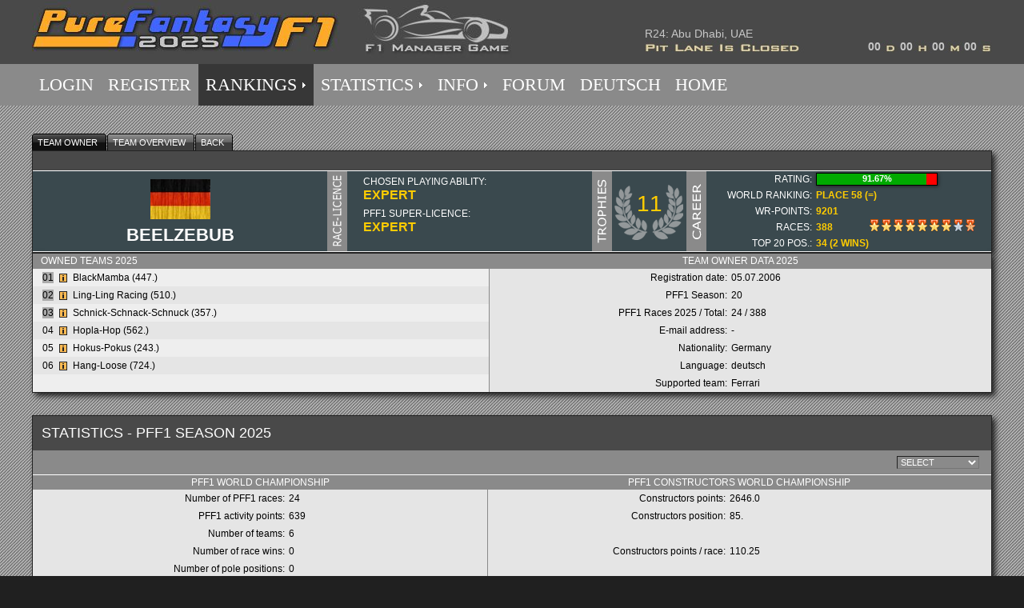

--- FILE ---
content_type: text/html
request_url: https://www.purefantasyf1.net/FRL/1/PFRL_UserDet.asp?KID=&LA=En&ID=0&UID=210&BID=52&BNO=1
body_size: 42856
content:
<!DOCTYPE HTML PUBLIC "-//W3C//DTD HTML 4.01 Transitional//EN" "http://www.w3.org/TR/html4/loose.dtd">
<html>
<head>
	
	<meta name="description" Content="Pure Fantasy F1 – Be a Fantasy Formula 1 manager. Fantasy F1 team: 1 team principal, 3 drivers, 1 chassis, 1 engine, set of tyres. Formula 1 prediction game"/>
	<meta name="category" content="Fantasy Formula 1"/>
	<meta name="category" content="Fantasy F1"/>	
	<meta name="category" content="Formula 1"/>
	<meta name="category" content="F1"/>
	<meta name="category" content="Racing"/>
	<meta name="category" content="League"/>
	<meta name="category" content="Prediction Game"/>
	<meta name="category" content="F1 Fantasy"/>
	
	<meta name="keywords" content="Fantasy Formula 1, Fantasy F1, F1 Fantasy, Formula 1, F1, Formel 1, League, Prediction, Fantasy, Game, Rennen, Race, Motorsport, Fantasy Spiel, Spiel, Fantasy Racing Game, Fantasy Sport Spiel, Autorennen, Tippspiel, Prediction game, Cars, Sport, F1 Manager, Formula 1 Manager, Fan Seite, Fan page, Wettbewerb, Competition"/>
	<meta name="Robots" content="all"/>
	<meta name="msapplication-config" content="none"/>	
	<meta http-equiv="Content-Type" content="text/html; charset=windows-1252">
	<meta http-equiv="imagetoolbar" content="no">
	<meta http-equiv="expires" content="0">
	
		<meta property="og:title" content="[PFF1 2025] Pure Fantasy F1: An exciting Fantasy Formula 1 Game" />
		<meta property="og:description" content="Pure Fantasy F1 – Be a Fantasy Formula 1 manager. Fantasy F1 team: 1 team principal, 3 drivers, 1 chassis, 1 engine, set of tyres. Formula 1 prediction game" />	
	
	<link rel="canonical" href="http://www.PureFantasyF1.net" />
	<link rel="shortcut icon" href="Favicon.ico">
	<link rel="apple-touch-icon" sizes="144x144" href="touch-icon-144x144.png" />
	<link rel="apple-touch-icon" sizes="114x114" href="touch-icon-114x114.png" />
	<link rel="apple-touch-icon" sizes="72x72" href="touch-icon-72x72.png" />
	<link rel="apple-touch-icon" href="touch-icon-57x57.png" />
	<link rel="apple-touch-icon-precomposed" href="touch-icon-pre-57x57.png" />
	<link rel="apple-touch-icon-precomposed" sizes="72x72" href="touch-icon-pre-72x72.png" />
	<link rel="apple-touch-icon-precomposed" sizes="114x114" href="touch-icon-pre-114x114.png" />
	<link rel="apple-touch-icon-precomposed" sizes="144x144" href="touch-icon-pre-144x144.png" />	
	<link rel="stylesheet" href="./css/lightboxEn.css" type="text/css" media="screen">	
	
	<link rel="STYLESHEET" type="text/css" href="./incl/Stil3.css">
	
	<title>[PFF1 2025] Pure Fantasy F1: An exciting Fantasy Formula 1 Game</title>
	
<link rel="STYLESHEET" type="text/css" href="./incl/stil_jtip1.css">

<SCRIPT LANGUAGE="JavaScript">
function Wechsel(Opt)
{
	if (Opt == 0)
	{ 	
	var Index = new Number(document.UserDet.JahrAnz.selectedIndex);
  	var StatJahr = new String(document.UserDet.JahrAnz.options[Index].value);
	}
	if (Opt == 9999) StatJahr = Opt;
	document.UserDet.StatJahr.value = StatJahr;
	document.UserDet.submit();
	return true;
}
</SCRIPT>
<script src="js/jquery.js" type="text/javascript"></script>

<!-- Start CssMenu STYLE -->
<STYLE type="text/css">
#pcm{display:none;}ul.pCssM ul{display:none}ul.pCssM li:hover>ul{display:block}ul.pCssM ul{position: absolute;left:-1px;top:98%;}ul.pCssM ul ul{position: absolute;left:98%;top:-2px;}ul.pCssM,ul.pCssM ul {	margin:0px;	list-style:none;	padding:0px 0px 0px 0px;	background-color:#8A8A8A;	background-repeat:repeat;	border-color:#cccccc #111111 #111111 #cccccc;	border-width:0px;	border-style:solid;}ul.pCssM table {border-collapse:collapse}ul.pCssM {	display:block;	zoom:1;	float: left;}ul.pCssM ul{	width:340px;}ul.pCssM li{	display:block;	margin:0px 0px 0px 0px;	font-size:0px;}ul.pCssM a:active, ul.pCssM a:focus {outline-style:none;}ul.pCssM a, ul.pCssM li.dis a:hover, ul.pCssM li.sep a:hover {	display:block;	vertical-align:middle;	background-color:#8A8A8A;	border-width:1px;	border-color:#8A8A8A;	border-style:solid;	text-align:left;	text-decoration:none;	padding:12px 8px 12px 8px;	font:22px Verdana;	color: #ffffff;	text-decoration:none;	cursor:pointer;}ul.pCssM span{	overflow:hidden;}ul.pCssM li {	float:left;}ul.pCssM ul li {	float:none;}ul.pCssM ul a {	text-align:left;	white-space:nowrap;}ul.pCssM li.sep{	text-align:left;	padding:0px;	line-height:0;	height:100%;}ul.pCssM li.sep span{	float:none; padding-right:0;	width:3px;	height:100%;	display:inline-block;	background-color:#cccccc #111111 #111111 #cccccc;	background-image:none;}ul.pCssM ul li.sep span{	width:100%;	height:3px;}ul.pCssM li:hover {	position:relative;}ul.pCssM li:hover>a {	background-color:#373737;	border-color:#373737;	border-style:solid;	font:22px Verdana;	color: #FF9900;	text-decoration:none;}ul.pCssM li a:hover {	position:relative;	background-color:#373737;	border-color:#373737;	border-style:solid;	font:22px Verdana;	color: #FF9900;	text-decoration:none;}ul.pCssM li.dis a {	color: #666 !important;}ul.pCssM img {border: none;float:left;_float:none;margin-right:2px;width:16px;height:16px;}ul.pCssM ul img {width:16px;height:16px;}ul.pCssM img.over{display:none}ul.pCssM li.dis a:hover img.over {display:none !important}ul.pCssM li.dis a:hover img.def {display:inline !important}ul.pCssM li:hover > a img.def {display:none}ul.pCssM li:hover > a img.over {display:inline}ul.pCssM a:hover img.over,ul.pCssM a:hover ul img.def,ul.pCssM a:hover a:hover ul img.def,ul.pCssM a:hover a:hover img.over,ul.pCssM a:hover a:hover a:hover img.over {display:inline}ul.pCssM a:hover img.def,ul.pCssM a:hover ul img.over,ul.pCssM a:hover a:hover ul img.over,ul.pCssM a:hover a:hover img.def,ul.pCssM a:hover a:hover a:hover img.def {display:none}ul.pCssM a:hover ul,ul.pCssM a:hover a:hover ul {display:block}ul.pCssM a:hover ul ul {display:none}ul.pCssM span{	display:block;	background-image:url(Titel/arr_white.gif);	background-position:right center;	background-repeat: no-repeat;   padding-right:12px;}ul.pCssM li:hover>a>span{	background-image:url(Titel/arrv_white.gif);}ul.pCssM a:hover span{	_background-image:url(Titel/arrv_white.gif)}ul.pCssM ul span,ul.pCssM a:hover table span{background-image:url(Titel/arr_white.gif)}ul.pCssM2 ul{display:none}ul.pCssM2 li:hover>ul{display:block}ul.pCssM2 ul{position: absolute;left:-1px;top:98%;}ul.pCssM2 ul ul{position: absolute;left:98%;top:-2px;}ul.pCssM2,ul.pCssM2 ul {	margin:0px;	list-style:none;	padding:0px 0px 0px 0px;	background-color:#494949;	background-repeat:repeat;	border-color:#cccccc #111111 #111111 #cccccc;	border-width:0px;	border-style:solid;}ul.pCssM2 table {border-collapse:collapse}ul.pCssM2 {	display:block;	zoom:1;	float: left;}ul.pCssM2 ul{	width:325px;}ul.pCssM2 li{	display:block;	margin:0px 0px 0px 0px;	font-size:0px;}ul.pCssM2 a:active, ul.pCssM2 a:focus {outline-style:none;}ul.pCssM2 a, ul.pCssM2 li.dis a:hover, ul.pCssM2 li.sep a:hover {	display:block;	vertical-align:middle;	background-color:#494949;	border-width:1px;	border-color:#494949;	border-style:solid;	text-align:left;	text-decoration:none;	padding:3px 5px 3px 10px;	font:14px Verdana;	color: #ffffff;	text-decoration:none;	cursor:pointer;	}ul.pCssM2 span{	overflow:hidden;}ul.pCssM2 li {	float:left;}ul.pCssM2 ul li {	float:none;}ul.pCssM2 ul a {	text-align:left;	white-space:nowrap;}ul.pCssM2 li.sep{	text-align:left;	padding:0px;	line-height:0;	height:100%;}ul.pCssM2 li.sep span{	float:none;	padding-right:0;	width:3px;	height:100%;	display:inline-block;	background-color:#cccccc #111111 #111111 #cccccc;	background-image:none;}ul.pCssM2 ul li.sep span{	width:100%;	height:3px;}ul.pCssM2 li:hover{	position:relative;}ul.pCssM2 li:hover>a{	background-color:#373737;	border-color:#373737;	border-style:solid;	font:14px Verdana;	color: #FF9900;	text-decoration:none;	opacity:1; 	filter:alpha(opacity=100);	}ul.pCssM2 li a:hover{	position:relative;	background-color:#373737;	border-color:#373737;	border-style:solid;	font:14px Verdana;	color: #FF9900;	text-decoration:none;	opacity:1; 	filter:alpha(opacity=100);}ul.pCssM2 li.dis a {	color: #666 !important;}ul.pCssM2 img {border: none;float:left;_float:none;margin-right:2px;width:16px;height:16px;}ul.pCssM2 ul img {width:16px;height:16px;}ul.pCssM2 img.over{display:none}ul.pCssM2 li.dis a:hover img.over{display:none !important}ul.pCssM2 li.dis a:hover img.def {display:inline !important}ul.pCssM2 li:hover > a img.def  {display:none}ul.pCssM2 li:hover > a img.over {display:inline}ul.pCssM2 a:hover img.over,ul.pCssM2 a:hover ul img.def,ul.pCssM2 a:hover a:hover ul img.def,ul.pCssM2 a:hover a:hover img.over,ul.pCssM2 a:hover a:hover a:hover img.over{display:inline}ul.pCssM2 a:hover img.def,ul.pCssM2 a:hover ul img.over,ul.pCssM2 a:hover a:hover ul img.over,ul.pCssM2 a:hover a:hover img.def,ul.pCssM2 a:hover a:hover a:hover img.def{display:none}ul.pCssM2 a:hover ul,ul.pCssM2 a:hover a:hover ul{display:block}ul.pCssM2 a:hover ul ul{display:none}ul.pCssM2 span{	display:block;	background-image:url(Titel/arr_white.gif);	background-position:right center;	background-repeat: no-repeat;   padding-right:12px;}ul.pCssM2 li:hover>a>span{	background-image:url(Titel/arrv_white.gif);}ul.pCssM2 a:hover span{	_background-image:url(Titel/arrv_white.gif)}ul.pCssM2 ul span,ul.pCssM2 a:hover table span{background-image:url(Titel/arr_white.gif)}li a#aktuell {  /* aktuelle Rubrik kennzeichnen */	background-color:#373737;	border-color:#373737;}li a:hover#aktuell {	color: #FF9900;	opacity:1; 	filter:alpha(opacity=100);}body {font-family: Verdana, Arial, sans-serif;font-size: 13px;color: #FFFFFF;background-color: #202020;background-image: url("Titel/Carbon2.jpg");margin: 0pt auto;}.MainHeader {width: 100%;height: 80px;margin-left: auto;margin-right: auto; text-align: center;background-color: #494949;}.CD0, .Stat0 {font-family: Verdana, Arial, sans-serif;font-size: 14px;color: #C7C7C7;background-color: #494949;}.CD1, .Stat1 {font-family: Verdana, Arial, sans-serif;font-size: 14px;font-weight: bold;color: #C7C7C7;background-color: #494949;}.MainFooter {font-family: Verdana, Arial, sans-serif;font-size: 12px;color: #FFFFFF;background-color: #BEBEBE;text-align: center;}
</STYLE>

<script language="javascript">
<!--
    function countdown(zahl,Lang,Closed){ 
       if((zahl>0) && (Closed==0)) {  
 			var secs = zahl % 60; if (secs < 10) secs = '0'+secs;
 			var countdn1 = (zahl - secs) / 60;
 			var mins = countdn1 % 60; if (mins < 10) mins = '0'+mins;
 			countdn1 = (countdn1 - mins) / 60;
 			var hours = countdn1 % 24; if (hours < 10) hours = '0'+hours;
 			var days = (countdn1 - hours) / 24; if (days < 10) days = '0'+days;
 			document.getElementById('CT').innerHTML = days;
 			document.getElementById('CH').innerHTML = hours;
 			document.getElementById('CM').innerHTML = mins;
 			document.getElementById('CS').innerHTML = secs;
       	count(zahl,Lang,Closed);
       } 
       else {  
 			document.getElementById('CdStat').src = "Titel/PFRLCd02" + Lang + ".jpg";
 			document.getElementById('CT').innerHTML = "00";
 			document.getElementById('CH').innerHTML = "00";
 			document.getElementById('CM').innerHTML = "00";
 			document.getElementById('CS').innerHTML = "00";
       } 
    } 
    function count(countzahl,Lng,Clsed){
    countzahl=countzahl-1; 
    setTimeout("countdown("+countzahl+",'"+Lng+"',"+Clsed+");",1000);
    }  
--> 
</script>

</head>
<body>
   
<div style="width: 100%; height: 80px; margin-left: auto; margin-right: auto; text-align: center; background-color: #494949;">
	<table width="1200" border="0" cellspacing="0" cellpadding="0" style="margin: 0pt auto;">
		<tr>
			<td rowspan="2" width="600" height="80" style="background-color:#494949;" background="Titel/PFRLLogoMain.jpg"></td>
			<td rowspan="2" style="background-color:#494949;"><img border="0" src="Titel/Spacer225.gif" width="165" height="80"></td>
			<td colspan="5" class="CD0" height="50" width="430" valign="bottom">R24: Abu Dhabi, UAE</td>
		</tr>
		<tr>
			<td height="30" style="background-color:#494949;"><img border="0" src="Titel/PFRLCd01En.jpg" width="275" height="30" id="CdStat"></td>
			<td class="CD1" width="40" valign="top" background="Titel/PFRLCdTEn.jpg"><span id="CT">00</span></td>
			<td class="CD1" width="40" valign="top" background="Titel/PFRLCdH.jpg"><span id="CH">00</span></td>
			<td class="CD1" width="40" valign="top" background="Titel/PFRLCdM.jpg"><span id="CM">00</span></td>
			<td class="CD1" width="35" valign="top" background="Titel/PFRLCdS.jpg"><span id="CS">00</span></td>
		</tr>
	</table>
</div>
<script language="javascript">
<!--
 countdown(-4425389,'En',1);
--> 
</script>

<div id="MainCont" style="width: 100%; margin-left: auto; margin-right: auto; text-align:center; background-color:#8A8A8A; position:relative; z-index:1;">
<table border="0" width="1200" cellspacing="0" cellpadding="0" bgcolor="#8A8A8A" style="margin: 0pt auto;">
<tr><td align="center">
<ul class="pCssM pCssMm">
	<li class="pCssMi"><a class="pCssMi" href="PFRL_Login.asp?KID=&LA=En&ID=0">LOGIN</a></li>
	
	<li class="pCssMi"><a class="pCssMi" href="PFRL_Register.asp?KID=&LA=En&ID=0">REGISTER</a></li>
			
	<li class="pCssMi"><a class="pCssMi" id='aktuell' href="#"><span>RANKINGS</span></a>
	<ul class="pCssM2 pCssM2m">
		
		<li class="pCssM2i"><a class="pCssM2i" href="PFRL_GesWert.asp?KID=&LA=En&ID=0">PFF1 WORLD CHAMPIONSHIP</a></li>
		<li class="pCssM2i"><a class="pCssM2i" href="PFRL_UserGesWert.asp?KID=&LA=En&ID=0">CONSTRUCTORS WORLD CHAMPIONSHIP</a></li>
		<li class="pCssM2i"><a class="pCssM2i" href="#"><span>NATIONAL CHAMPIONSHIPS</span></a>
		<ul class="pCssM2 pCssM2m">
			<li class="pCssM2i"><a class="pCssM2i" href="PFRL_ALigenNat.asp?KID=&LA=En&ID=0">All National and Continental Leagues</a></li>
			<li class='pCssM2i'><a class='pCssM2i' href='PFRL_LigaErgNat.asp?KID=&LA=En&ID=0&LID=144'>Austria</a></li><li class='pCssM2i'><a class='pCssM2i' href='PFRL_LigaErgNat.asp?KID=&LA=En&ID=0&LID=88'>Canada</a></li><li class='pCssM2i'><a class='pCssM2i' href='PFRL_LigaErgNat.asp?KID=&LA=En&ID=0&LID=40'>Germany</a></li><li class='pCssM2i'><a class='pCssM2i' href='PFRL_LigaErgNat.asp?KID=&LA=En&ID=0&LID=181'>Spain</a></li><li class='pCssM2i'><a class='pCssM2i' href='PFRL_LigaErgNat.asp?KID=&LA=En&ID=0&LID=64'>United Kingdom</a></li><li class='pCssM2i'><a class='pCssM2i' href='PFRL_LigaErgNat.asp?KID=&LA=En&ID=0&LID=210'>USA</a></li><li class='pCssM2i'><a class='pCssM2i' href='PFRL_LigaErgCont.asp?KID=&LA=En&ID=0&LID=6'>America</a></li><li class='pCssM2i'><a class='pCssM2i' href='PFRL_LigaErgCont.asp?KID=&LA=En&ID=0&LID=3'>Asia</a></li><li class='pCssM2i'><a class='pCssM2i' href='PFRL_LigaErgCont.asp?KID=&LA=En&ID=0&LID=5'>Europe</a></li>
		</ul>
		<li class="pCssM2i"><a class="pCssM2i" href="#"><span>OFFICIAL PFF1 LEAGUES</span></a>
		<ul class="pCssM2 pCssM2m">
			
			<li class="pCssM2i"><a class="pCssM2i" href="PFRL_RsWert.asp?KID=&LA=En&ID=0&LID=2">Champions Racing League</a></li> 
			
			<li class="pCssM2i"><a class="pCssM2i" href="PFRL_LigaErg.asp?KID=&LA=En&ID=0&LID=3">PFF1 Cup</a></li> 
			
			<li class="pCssM2i"><a class="pCssM2i" href="PFRL_LigaErg.asp?KID=&LA=En&ID=0&LID=4">Professional League</a></li> 
			<li class="pCssM2i"><a class="pCssM2i" href="PFRL_LigaErg.asp?KID=&LA=En&ID=0&LID=5">Rookie League</a></li> 
		</ul>
		<li class="pCssM2i"><a class="pCssM2i" href="PFRL_ElimGesamt.asp?KID=&LA=En&ID=0">ELIMINATOR COMPETITION</a></li>
		<li class="pCssM2i"><a class="pCssM2i" href="PFRL_ALigen.asp?KID=&LA=En&ID=0">ALL LEAGUES AND RACE SERIES</a></li> 
		<li class="pCssM2i"><a class="pCssM2i" href="#"><span>MORE</span></a>
		<ul class="pCssM2 pCssM2m">
			<li class="pCssM2i"><a class="pCssM2i" href="PFRL_LigaWert.asp?KID=&LA=En&ID=0">League Ranking</a></li> 
			<li class="pCssM2i"><a class="pCssM2i" href="PFRL_BudWert.asp?KID=&LA=En&ID=0">Team Budget Ranking</a></li> 
			<li class="pCssM2i"><a class="pCssM2i" href="PFRL_AktWert.asp?KID=&LA=En&ID=0">Activity Ranking</a></li>
			<li class="pCssM2i"><a class="pCssM2i" href="PFRL_BonusWert.asp?KID=&LA=En&ID=0">Bonus Points Scores</a></li> 
			
			<li class="pCssM2i"><a class="pCssM2i" href="PFRL_SupWert.asp?KID=&LA=En&ID=0">Formula 1 Teams: Fan Leagues</a></li> 
			
			<li class="pCssM2i"><a class="pCssM2i" href="PFRL_RundenWert.asp?KID=&LA=En&ID=0">Fastest Race Lap Time Challenge</a></li> 
			<li class="pCssM2i"><a class="pCssM2i" href="PFRL_Hot100.asp?KID=&LA=En&ID=0">HOT 100 - Best Race Results</a></li> 
			<li class="pCssM2i"><a class="pCssM2i" href="PFRL_ApexWert.asp?KID=&LA=En&ID=0">A/P/EX - Ranking</a></li>
		</ul>
	</ul>
	<li class="pCssMi"><a class="pCssMi" href="#"><span>STATISTICS</span></a>
	<ul class="pCssM2 pCssM2m">
		<li class="pCssM2i"><a class="pCssM2i" href="PFRL_Punkte.asp?KID=&LA=En&ID=0">COMPONENT POINTS</a></li> 
		<li class="pCssM2i"><a class="pCssM2i" href="PFRL_Kosten.asp?KID=&LA=En&ID=0">COMPONENT COSTS</a></li> 
		<li class="pCssM2i"><a class="pCssM2i" href="PFRL_Select.asp?KID=&LA=En&ID=0">MOST SELECTED COMPONENTS</a></li> 
		<li class="pCssM2i"><a class="pCssM2i" href="PFRL_Transfer.asp?KID=&LA=En&ID=0">COMPONENT TRANSFERS</a></li> 
		<li class="pCssM2i"><a class="pCssM2i" href="PFRL_Transf_Qual_Pos.asp?KID=&LA=En&ID=0">GUESSED QUALIFYING POSITIONS</a></li> 
		<li class="pCssM2i"><a class="pCssM2i" href="PFRL_PlatzQu.asp?KID=&LA=En&ID=0">DRIVER POSITIONS</a></li> 
		<li class="pCssM2i"><a class="pCssM2i" href="PFRL_SchnRunden.asp?KID=&LA=En&ID=0">FASTEST RACE LAPS</a></li>
		
		<li class="pCssM2i"><a class="pCssM2i" href="PFRL_BestTeams.asp?KID=&LA=En&ID=0">BEST TEAM VARIATIONS</a></li>
		
	</ul>
	<li class="pCssMi"><a class="pCssMi" href="#"><span>INFO</span></a>
	<ul class="pCssM2 pCssM2m">
		<li class="pCssM2i"><a class="pCssM2i" href="PFRL_Rules1.asp?KID=&LA=En&ID=0">RULES</a></li>
		<li class="pCssM2i"><a class="pCssM2i" href="PFRL_News.asp?KID=&LA=En&ID=0">UPDATES 2025</a></li>
		<li class="pCssM2i"><a class="pCssM2i" href="PFRL_Info.asp?KID=&LA=En&ID=0">ABOUT PUREFANTASYF1.NET</a></li> 
		<li class="pCssM2i"><a class="pCssM2i" href="PFRL_Kalender.asp?KID=&LA=En&ID=0">RACE CALENDAR</a></li> 
		<li class="pCssM2i"><a class="pCssM2i" href="PFRL_ExpWert.asp?KID=&LA=En&ID=0">EXPERT TIPS</a></li> 
		
		<li class="pCssM2i"><a class="pCssM2i" target="_blank" href="http://archive.PFF1.net/Index.asp?LA=En">PFF1 ARCHIVE</a></li>
		
		<li class="pCssM2i"><a class="pCssM2i" href="PFRL_CustomCars.asp?KID=&LA=En&ID=0">PFF1 CARS</a></li> 
		
		<li class="pCssM2i"><a class="pCssM2i" href="PFRL_WorldRanking.asp?KID=&LA=En&ID=0">PFF1 WORLD RANKING</a></li>
		<li class="pCssM2i"><a class="pCssM2i" href="PFRL_StatNation.asp?KID=&LA=En&ID=0">NO. OF TEAMS PER NATION</a></li> 
		
		<li class="pCssM2i"><a class="pCssM2i" href="PFRL_CCQualNY.asp?KID=&LA=En&ID=0">QUALIFIED FOR CRL AND CUP 2026</a></li>
		
		<li class="pCssM2i"><a class="pCssM2i" href="PFRL_HoFame.asp?KID=&LA=En&ID=0&JA=2025">HALL OF FAME</a></li>
	</ul>
	<li class="pCssMi"><a class="pCssMi" href="For_default.asp?KID=&LA=En&UID=0">FORUM</a></li>
	<li class="pCssMi"><a class="pCssMi" href="PFRL_UserDet.asp?KID=&LA=De&ID=0&UID=210&LID=0&TID=0&BID=52&BNO=1&BRO=0">DEUTSCH</a></li>
	<li class="pCssMi"><a class="pCssMi" href="FantasyF1.asp?KID=&LA=En&ID=0">HOME</a></li>
</ul>

</td></tr></Table>
</div>






<div align="center">
<table border="0" width="1200" cellspacing="0" cellpadding="0">
<tr><td width="20"></td><td width="1200" valign="top">
<form method="POST" action=PFRL_UserDet.asp?KID=&LA=En&ID=0&UID=210&LID=0&BID=52&BNO=1&BRO=0&GNO=0&MYD=0 name="UserDet">
<table border="0" width="1200" cellspacing="0" cellpadding="0"><tr><td height="20"></td></tr>
	<tr><td height="22"><div id="tabs6"><ul>
		<li id="current"><a href="PFRL_UserDet.asp?KID=&LA=En&ID=0&UID=210&LID=0&BID=52&BNO=1&BRO=0&GNO=0&MYD=0" onMouseOver="javascript:window.status='Team Owner '; return true"><span>TEAM OWNER </span></a></li>
		<li><a href="PFRL_UserTov.asp?KID=&LA=En&ID=0&UID=210&LID=0&BID=52&BNO=1&BRO=0&GNO=0&MYD=0" onMouseOver="javascript:window.status='Team overview'; return true"><span>TEAM OVERVIEW</span></a></li>
		
		<li><a href="PFRL_WorldRanking.asp?PNO=1&KID=&LA=En&ID=0&UID=210&TID=0&MYD=0" onMouseOver="javascript:window.status='Back'; return true"><span>BACK</span></a></li>
		
	</ul></div></td></tr>
</table>
<table border="0" width="1200" cellspacing="0" cellpadding="0" class="Rand">
	<tr>
		<td colspan="11" class="TableHeader5" style="padding-top:10px;">&nbsp;</td>
	</tr>
		<tr class="THBorder3">
			
			<td class="RAH1O" width="380" rowspan="3" valign="bottom" style="text-align:center;"><img border="0" src="./Flags/GER.jpg"></td>
			
			<td class="RAH1UO" width="25" rowspan="5" style="background-color:#8A8A8A;"><img border="0" src="./images/UserLizEn.gif">
			<td class="RAH1O" width="205" height="20" valign="bottom" style="padding-left:20px;">CHOSEN PLAYING ABILITY:</td>
			<td class="RAH1O" width="90" valign="bottom">&nbsp;</td>
			
				<td class="RAH1UO" width="25" rowspan="5" style="background-color:#8A8A8A;"><img border="0" src="./images/UserTrophEn.gif">
				<td class="RAH1UO" width="95" rowspan="5" style="color:#FFCC00; text-align:center; padding-bottom:18px; font-size:28px; background-image:url(images/UserTropHback.png);background-repeat:no-repeat;background-position:center bottom;"><a style="color:#FFCC00;" href="javascript:Wechsel(9999)">11</a></td>
			
			<td class="RAH1UO" width="25" rowspan="5" style="background-color:#8A8A8A;"><img border="0" src="./images/UserKarEn.gif">
			<td class="RAH1O" width="135" style="text-align:right;">RATING:</td>
			
			<td class="RAH1O" colspan="3" width="220" style="padding-left:5px;">
				<div class="fsb">
					<div class="fort" style="width:91%;"></div>
					<div style="text-align:center; position:relative; top:-14px;"><b>91.67%<b></div>
				</div>
			
			</td>
		</tr>
		<tr class="THBorder3">
			<td height="20" width="295" colspan="2" style="font-size:16px; color:#FFCC00; padding-left:20px;"><b>EXPERT</b></td>
			<td style="text-align:right;">WORLD RANKING:</td>
			<td colspan="3" style="padding-left:5px; color:#FFCC00;"><b>PLACE 58 (=)</b></td>
		</tr>
		<tr class="THBorder3">
			<td height="20" valign="bottom" style="padding-left:20px;">PFF1 SUPER-LICENCE: </td>
			<td valign="bottom">&nbsp;</td>
			<td style="text-align:right;">WR-POINTS:</td>
			<td colspan="3" style="padding-left:5px; color:#FFCC00;"><b>9201</b></td>	
		</tr>
		<tr class="THBorder3">
			
			<td class="RAH1U" rowspan="2" valign="center" style="text-align:center; font-size:22px;"><b>BEELZEBUB</b></td>
						
			<td height="20" colspan="2" style="font-size:16px; color:#FFCC00; padding-left:20px;"><b>EXPERT</b></td>
			<td style="text-align:right;">RACES:</td>
			<td width="40" style="padding-left:5px; color:#FFCC00;"><b>388</b></td>
			<td width="160" style="text-align:right;">
			
				<img border="0" src="./images/AwardS1.png">			
				
				<img border="0" src="./images/AwardS1.png">			
				
				<img border="0" src="./images/AwardS1.png">			
				
				<img border="0" src="./images/AwardS1.png">			
				
				<img border="0" src="./images/AwardS1.png">			
				
				<img border="0" src="./images/AwardS1.png">			
				
				<img border="0" src="./images/AwardS1.png">			
				
				<img border="0" src="./images/AwardS2.png">			
				
				<img border="0" src="./images/AwardS3.png">			
				
			</td>
			<td width="20">&nbsp;</td>
		</tr>		
		<tr class="THBorder3">
			<td class="RAH1U" height="20" colspan="2" style="font-size:16px; color:#FFCC00; padding-left:20px;"><b>&nbsp;</b></td>
			<td class="RAH1U" style="text-align:right;">TOP 20 POS.:</td>
			<td colspan="3" class="RAH1U" style="padding-left:5px; color:#FFCC00;"><b>34 (2 WINS)</b></td>
		</tr>
	</table>

<table border="0" width="1200" cellspacing="0" cellpadding="0" class="Rand">
<tr class="TableHeader2"><td colspan="5" style="font-size:1px;">&nbsp;</td></tr>
<tr class="TableHeader2">
	
	<td height="16" colspan="3" style="padding-left:10px;">Owned teams 2025</td>
	
	<td colspan="2" style="text-align:center;">Team Owner data 2025</td>
</tr>
<tr class="TableHeader23">
	<td><img border="0" width="26px" height="2px" src="./Titel/Spacer225.gif"></td>
	<td><img border="0" width="24px" height="2px" src="./Titel/Spacer225.gif"></td>
	<td><img border="0" width="520px" height="2px" src="./Titel/Spacer225.gif"></td>
	<td><img border="0" width="300px" height="2px" src="./Titel/Spacer225.gif"></td>
	<td><img border="0" width="328px" height="2px" src="./Titel/Spacer225.gif"></td>
</tr>
<tr><td height='22' style='text-align:right;' class='HighBack'><a href='PFRL_TeamDet.asp?KID=&LA=En&ID=0&TID=1339&RNO=23&MYD=0&BID=22' onMouseOver="javascript:window.status='Show team details - race 23'; return true"><span style='background-color: #AAAAAA; margin-right: 2; cursor: help;' title='Team is nominated for the PFF1 Constructors World Championship'>01</span> </a></td><td style='text-align:center;' class='HighBack'><span><a href='PFRL_TeamTip.asp?width=700&TID=1339&LA=En' class='jTip' id='IB1' name='BlackMamba - Beelzebub (GER)'><img border='0' src='./images/Info2.png'></a></span></td><td class='HighBack'><a href='PFRL_TeamDet.asp?KID=&LA=En&ID=0&TID=1339&MYD=0&BID=22' onMouseOver="javascript:window.status='Show team details - race 24'; return true">BlackMamba (447.)</a></td><td style='text-align:right; padding-right:2px;' class='Rand1L'>Registration date:</td><td style='padding-left:3px;'>05.07.2006</td></tr><tr><td height='22' style='text-align:right;'><a href='PFRL_TeamDet.asp?KID=&LA=En&ID=0&TID=1340&RNO=23&MYD=0&BID=22' onMouseOver="javascript:window.status='Show team details - race 23'; return true"><span style='background-color: #AAAAAA; margin-right: 2; cursor: help;' title='Team is nominated for the PFF1 Constructors World Championship'>02</span> </a></td><td style='text-align:center;'><span><a href='PFRL_TeamTip.asp?width=700&TID=1340&LA=En' class='jTip' id='IB2' name='Ling-Ling Racing - Beelzebub (GER)'><img border='0' src='./images/Info2.png'></a></span></td><td><a href='PFRL_TeamDet.asp?KID=&LA=En&ID=0&TID=1340&MYD=0&BID=22' onMouseOver="javascript:window.status='Show team details - race 24'; return true">Ling-Ling Racing (510.)</a></td><td style='text-align:right; padding-right:2px;' class='Rand1L'>PFF1 Season:</td><td style='padding-left:3px;'>20</td></tr><tr><td height='22' style='text-align:right;' class='HighBack'><a href='PFRL_TeamDet.asp?KID=&LA=En&ID=0&TID=1341&RNO=23&MYD=0&BID=22' onMouseOver="javascript:window.status='Show team details - race 23'; return true"><span style='background-color: #AAAAAA; margin-right: 2; cursor: help;' title='Team is nominated for the PFF1 Constructors World Championship'>03</span> </a></td><td style='text-align:center;' class='HighBack'><span><a href='PFRL_TeamTip.asp?width=700&TID=1341&LA=En' class='jTip' id='IB3' name='Schnick-Schnack-Schnuck - Beelzebub (GER)'><img border='0' src='./images/Info2.png'></a></span></td><td class='HighBack'><a href='PFRL_TeamDet.asp?KID=&LA=En&ID=0&TID=1341&MYD=0&BID=22' onMouseOver="javascript:window.status='Show team details - race 24'; return true">Schnick-Schnack-Schnuck (357.)</a></td><td style='text-align:right; padding-right:2px;' class='Rand1L'>PFF1 Races 2025 / Total:</td><td style='padding-left:3px;'>24 / 388</td></tr><tr><td height='22' style='text-align:right;'><a href='PFRL_TeamDet.asp?KID=&LA=En&ID=0&TID=1342&RNO=23&MYD=0&BID=22' onMouseOver="javascript:window.status='Show team details - race 23'; return true">04  </a></td><td style='text-align:center;'><span><a href='PFRL_TeamTip.asp?width=700&TID=1342&LA=En' class='jTip' id='IB4' name='Hopla-Hop - Beelzebub (GER)'><img border='0' src='./images/Info2.png'></a></span></td><td><a href='PFRL_TeamDet.asp?KID=&LA=En&ID=0&TID=1342&MYD=0&BID=22' onMouseOver="javascript:window.status='Show team details - race 24'; return true">Hopla-Hop (562.)</a></td><td style='text-align:right; padding-right:2px;' class='Rand1L'>E-mail address:</td><td style='padding-left:3px;'>-</td></tr><tr><td height='22' style='text-align:right;' class='HighBack'><a href='PFRL_TeamDet.asp?KID=&LA=En&ID=0&TID=1343&RNO=23&MYD=0&BID=22' onMouseOver="javascript:window.status='Show team details - race 23'; return true">05  </a></td><td style='text-align:center;' class='HighBack'><span><a href='PFRL_TeamTip.asp?width=700&TID=1343&LA=En' class='jTip' id='IB5' name='Hokus-Pokus - Beelzebub (GER)'><img border='0' src='./images/Info2.png'></a></span></td><td class='HighBack'><a href='PFRL_TeamDet.asp?KID=&LA=En&ID=0&TID=1343&MYD=0&BID=22' onMouseOver="javascript:window.status='Show team details - race 24'; return true">Hokus-Pokus (243.)</a></td><td style='text-align:right; padding-right:2px;' class='Rand1L'>Nationality:</td><td style='padding-left:3px;'><a href="PFRL_LigaErgNat.asp?KID=&LA=En&ID=0&LID=40" onMouseOver="javascript:window.status='National League of Germany'; return true">Germany</a></td></tr><tr><td height='22' style='text-align:right;'><a href='PFRL_TeamDet.asp?KID=&LA=En&ID=0&TID=1344&RNO=23&MYD=0&BID=22' onMouseOver="javascript:window.status='Show team details - race 23'; return true">06  </a></td><td style='text-align:center;'><span><a href='PFRL_TeamTip.asp?width=700&TID=1344&LA=En' class='jTip' id='IB6' name='Hang-Loose - Beelzebub (GER)'><img border='0' src='./images/Info2.png'></a></span></td><td><a href='PFRL_TeamDet.asp?KID=&LA=En&ID=0&TID=1344&MYD=0&BID=22' onMouseOver="javascript:window.status='Show team details - race 24'; return true">Hang-Loose (724.)</a></td><td style='text-align:right; padding-right:2px;' class='Rand1L'>Language:</td><td style='padding-left:3px;'>deutsch</td></tr><tr><td height='22' class='HighBack'>&nbsp;</td><td class='HighBack'>&nbsp;</td><td class='HighBack'>&nbsp;</td><td style='text-align:right; padding-right:2px;' class='Rand1L'>Supported team:</td><td style='padding-left:3px;'><a href="PFRL_SupWert.asp?KID=&LA=En&ID=0&SID=1" onMouseOver="javascript:window.status='Fan of Team League of Ferrari'; return true">Ferrari</a></td></tr>
</table>
<br><br>
<table border="0" width="1200" cellspacing="0" cellpadding="0" class="Rand">
	<tr>
    	
    	<td colspan="6" class="TableHeader">Statistics - PFF1 Season 2025<input type=HIDDEN name="StatJahr" size="7" READONLY="READONLY"></td>
	</tr>	
	<tr>	
		<td colspan="6" class="TableHeader3" height="28" style="text-align:right; padding-right:15px;">&nbsp;
			<select size='1' name='JahrAnz' class='dropdownO' onchange=javascript:Wechsel(0)><option value='0'>Select</option><option value='9999'>Trophies</option><option value='2025'>Statistic 2025</option><option value='2024'>Statistic 2024</option><option value='2023'>Statistic 2023</option><option value='2022'>Statistic 2022</option><option value='2021'>Statistic 2021</option><option value='2020'>Statistic 2020</option><option value='2019'>Statistic 2019</option><option value='2018'>Statistic 2018</option><option value='2017'>Statistic 2017</option><option value='2016'>Statistic 2016</option><option value='2015'>Statistic 2015</option><option value='2014'>Statistic 2014</option><option value='2013'>Statistic 2013</option><option value='2012'>Statistic 2012</option><option value='2011'>Statistic 2011</option><option value='2010'>Statistic 2010</option><option value='2009'>Statistic 2009</option><option value='2008'>Statistic 2008</option><option value='2007'>Statistic 2007</option><option value='2006'>Statistic 2006</option></select>
		</td>
	</tr>

	<tr class="TableHeader2">
		<td height="18" colspan="3" style="text-align:center">PFF1 World Championship</td>
		<td colspan="3" style="text-align:center">PFF1 Constructors World Championship</td>
	</tr>	
	
	<tr>
		<td width="320" height="22" style="text-align:right; padding-right:2px;">Number of PFF1 races:</td>
		<td width="140" style="padding-left:3px;">24</td>
		<td width="110"><img border="0" src="./images/Status0.png"></td>
    	<td width="300" class="Rand1L" style="text-align:right; padding-right:2px;">Constructors points:</td>
    	<td width="220" style="padding-left:3px;">2646.0</td>
    	<td width="110"><img border="0" src="./images/Status0.png"></td>
    </tr>
	
	<tr>
		<td width="320" height="22" style="text-align:right; padding-right:2px;">PFF1 activity points:</td>
		<td width="140" style="padding-left:3px;">639</td>
		<td width="110"><img border="0" src="./images/Status0.png"></td>
    	<td width="300" class="Rand1L" style="text-align:right; padding-right:2px;">Constructors position:</td>
    	<td width="220" style="padding-left:3px;">85.</td>
    	<td width="110"><img border="0" src="./images/Status0.png"></td>
    </tr>
	
	<tr>
		<td width="320" height="22" style="text-align:right; padding-right:2px;">Number of teams:</td>
		<td width="140" style="padding-left:3px;">6</td>
		<td width="110"><img border="0" src="./images/Status0.png"></td>
    	<td width="300" class="Rand1L" style="text-align:right; padding-right:2px;">&nbsp;</td>
    	<td width="220" style="padding-left:3px;">&nbsp;</td>
    	<td width="110"><img border="0" src="./images/Status0.png"></td>
    </tr>
	
	<tr>
		<td width="320" height="22" style="text-align:right; padding-right:2px;">Number of race wins:</td>
		<td width="140" style="padding-left:3px;">0</td>
		<td width="110"><img border="0" src="./images/Status0.png"></td>
    	<td width="300" class="Rand1L" style="text-align:right; padding-right:2px;">Constructors points / race:</td>
    	<td width="220" style="padding-left:3px;">110.25</td>
    	<td width="110"><img border="0" src="./images/Status0.png"></td>
    </tr>
	
	<tr>
		<td width="320" height="22" style="text-align:right; padding-right:2px;">Number of pole positions:</td>
		<td width="140" style="padding-left:3px;">0</td>
		<td width="110"><img border="0" src="./images/Status0.png"></td>
    	<td width="300" class="Rand1L" style="text-align:right; padding-right:2px;">&nbsp;</td>
    	<td width="220" style="padding-left:3px;">&nbsp;</td>
    	<td width="110"><img border="0" src="./images/Status0.png"></td>
    </tr>
	
	<tr>
		<td height="22" style="text-align:right; padding-right:2px;">Number of fastest laps:</td>
		<td style="padding-left:3px;">0</td>
		<td><img border="0" src="./images/Status0.png"></td>
		<td class="TableHeader2" colspan="3" style="text-align:center">Official PFF1 Leagues</td>
    </tr>	
	
	<tr>
		<td width="320" height="22" style="text-align:right; padding-right:2px;">Top 20 race positions:</td>
		<td width="140" style="padding-left:3px;">0</td>
		<td width="110"><img border="0" src="./images/Status0.png"></td>
    	<td width="300" class="Rand1L" style="text-align:right; padding-right:2px;">PFF1 Champions League 2026:</td>
    	<td width="220" style="padding-left:3px;">not qualified</td>
    	<td width="110"><img border="0" src="./images/Status2.png"></td>
    </tr>
	
	<tr>
		<td width="320" height="22" style="text-align:right; padding-right:2px;">Highest total score:</td>
		<td width="140" style="padding-left:3px;">2766</td>
		<td width="110"><img border="0" src="./images/Status0.png"></td>
    	<td width="300" class="Rand1L" style="text-align:right; padding-right:2px;">PFF1 Cup 2026:</td>
    	<td width="220" style="padding-left:3px;">not qualified</td>
    	<td width="110"><img border="0" src="./images/Status2.png"></td>
    </tr>
	
	<tr>
		<td width="320" height="22" style="text-align:right; padding-right:2px;">Best total position:</td>
		<td width="140" style="padding-left:3px;">243.</td>
		<td width="110"><img border="0" src="./images/Status0.png"></td>
    	<td width="300" class="Rand1L" style="text-align:right; padding-right:2px;">&nbsp;</td>
    	<td width="220" style="padding-left:3px;">&nbsp;</td>
    	<td width="110"><img border="0" src="./images/Status0.png"></td>
    </tr>
	
	<tr>
		<td width="320" height="22" style="text-align:right; padding-right:2px;">Team points / race:</td>
		<td width="140" style="padding-left:3px;">115.25</td>
		<td width="110"><img border="0" src="./images/Status0.png"></td>
    	<td width="300" class="Rand1L" style="text-align:right; padding-right:2px;">PFF1 Cup 2025:</td>
    	<td width="220" style="padding-left:3px;">Group Stage: Pos. 54</td>
    	<td width="110"><img border="0" src="./images/Status0.png"></td>
    </tr>
	
	<tr>
		<td width="320" height="22" style="text-align:right; padding-right:2px;">Best race result (points):</td>
		<td width="140" style="padding-left:3px;">156</td>
		<td width="110"><img border="0" src="./images/Status0.png"></td>
    	<td width="300" class="Rand1L" style="text-align:right; padding-right:2px;">&nbsp;</td>
    	<td width="220" style="padding-left:3px;">&nbsp;</td>
    	<td width="110"><img border="0" src="./images/Status0.png"></td>
    </tr>
	
	<tr>
		<td width="320" height="22" style="text-align:right; padding-right:2px;">Best race position:</td>
		<td width="140" style="padding-left:3px;">58.</td>
		<td width="110"><img border="0" src="./images/Status0.png"></td>
    	<td width="300" class="Rand1L" style="text-align:right; padding-right:2px;"><a href="PFRL_LigaErgNat.asp?KID=&LA=En&ID=0&LID=40" onMouseOver="javascript:window.status='Show National Championship of Europe'; return true">National Championship 2025:</a></td>
    	<td width="220" style="padding-left:3px;">43.</td>
    	<td width="110"><img border="0" src="./images/Status0.png"></td>
    </tr>
	
	<tr class="TableHeader2">
		<td height="18" colspan="3" style="text-align:center">PFF1 Race Series: (Member of 4 Race series)</td>
		<td class="RAH1L" colspan="3" style="text-align:center">PFF1 Eliminator Competition</td>
    </tr>	
	
	<tr>
		<td width="320" height="22" style="text-align:right; padding-right:2px;">Number of race wins:</td>
		<td width="140" style="padding-left:3px;">4</td>
		<td width="110"><img border="0" src="./images/Status0.png"></td>
    	<td width="300" class="Rand1L" style="text-align:right; padding-right:2px;">Position:</td>
    	<td width="220" style="padding-left:3px;">Eliminator 100 (63.)</td>
    	<td width="110"><img border="0" src="./images/Status0.png"></td>
    </tr>
	
	<tr class="TableHeader2">
	<tr>
		<td height="22" style="text-align:right; padding-right:2px;">Number of pole positions:</td>
		<td style="padding-left:3px;">4</td>
		<td><img border="0" src="./images/Status0.png"></td>
		<td class="TableHeader2" colspan="3" style="text-align:center">PFF1 Team Budget Ranking</td>
    </tr>	
	
	<tr>
		<td width="320" height="22" style="text-align:right; padding-right:2px;">Number of fastest laps:</td>
		<td width="140" style="padding-left:3px;">11</td>
		<td width="110"><img border="0" src="./images/Status0.png"></td>
    	<td width="300" class="Rand1L" style="text-align:right; padding-right:2px;">Highest team value:</td>
    	<td width="220" style="padding-left:3px;">159 M.</td>
    	<td width="110"><img border="0" src="./images/Status0.png"></td>
    </tr>
	
	<tr>
		<td width="320" height="22" style="text-align:right; padding-right:2px;">Number of won race series:</td>
		<td width="140" style="padding-left:3px;">0 (0%)</td>
		<td width="110"><img border="0" src="./images/Status0.png"></td>
    	<td width="300" class="Rand1L" style="text-align:right; padding-right:2px;">Best position:</td>
    	<td width="220" style="padding-left:3px;">76.</td>
    	<td width="110"><img border="0" src="./images/Status0.png"></td>
    </tr>
	
	<tr><td colspan="6" style="font-size:1px;" class="UserDetFooter">&nbsp;</td></tr>
	<tr>
		<td colspan="2" height="30" style="text-align:right; padding-right:2px; font-size:16px;" class="UserDetFooter">BIGGEST SUCCESS 2025: </td>
		<td colspan="4" style="padding-left:3px; font-size:16px;" class="UserDetFooter"><font color="#FF9900">• 85. Place in the PFF1 Constructors World Championship</font></td></tr>
	
	<tr>	
		<td colspan="2" height="20" class="UserDetFooter">&nbsp;</td>
		<td colspan="4" style="padding-left:3px; font-size:12px;" class="UserDetFooter">• 243. Place in the PFF1 World Championship</td></tr>
	
</table>
</form></table>

<script src="js/jtip.js" type="text/javascript"></script>

<br><br><br>
<div style="width: 100%; height: 80px; margin-left: auto; margin-right: auto; text-align: center; background-color: #494949;">
	<table width="1200" border="0" cellspacing="0" cellpadding="0" bgcolor="#494949" style="margin: 0pt auto;">
		<tr>
			<td colspan="5" width="1200"><img border="0" src="Titel/Spacer225.gif" width="9" height="9"></td>
		</tr>
		<tr>
			<td width="132" height="18"><img border="0" src="Titel/PFRLStat01.jpg" width="132" height="18"></td>
			<td class="Stat1" width="288" align="left" valign="top">1668</td>
			<td colspan="3" height="18px">&nbsp;</td>
		</tr>
		<tr>
			<td width="132" height="18"><img border="0" src="Titel/PFRLStat02En.jpg" width="132" height="18"></td>
			<td class="Stat1" width="288" align="left" valign="top">97</td>
			<td class="Stat0" width="630" align="left" valign="top"><span style="font-weight:bold;">Race 24</span><span style="font-size:10px; color:#AEE1A8;">&nbsp;</span></td>
			<td width="118"><img border="0" src="Titel/PFRLStat04En.jpg" width="118" height="18"></td>
			<td class="Stat1" width="32" align="left" valign="top">022</td>
		</tr>
		<tr>
			<td width="132"><img border="0" src="Titel/PFRLStat03En.jpg" width="132" height="30"></td>
			<td class="Stat1" width="288" align="left" valign="top">
			3825 (406)
			
			</td>
			<td class="Stat0" width="630" align="left" valign="top">Abu Dhabi, UAE (5.12.2025-7.12.2025)</td>
			<td width="118"><img border="0" src="Titel/PFRLStat05En.jpg" width="118" height="30"></td>
			<td class="Stat1" width="32" align="left" valign="top">435</td>
		</tr>
	</table>
</div>

<div style="width: 100%; height: 115px; margin-left: auto; margin-right: auto; text-align: center; background-color: #BEBEBE">
	<table width="1200px" border="0" cellspacing="0" cellpadding="0" bgcolor="#BEBEBE" style="margin: 0pt auto;">
		<tr><td class="MainFooter"><br>
		
		This website is unofficial and is not associated in any way with the Formula One group of companies.<br> 
		F1, FORMULA ONE, FORMULA 1, FIA FORMULA ONE WORLD CHAMPIONSHIP, GRAND PRIX and related marks are trade marks of Formula One Licensing B.V.
		
		<br><br>Copyright © 2003 - 2026&nbsp;PureFantasyF1.net
		<br><br><span style="font-size:8px;">NORMAL MODE</span>
		</td></tr>
	</table>
</div>

</div>
</body>
</html>






--- FILE ---
content_type: text/css
request_url: https://www.purefantasyf1.net/FRL/1/incl/Stil3.css
body_size: 40070
content:
TD {font-family: Verdana, Arial, sans-serif;font-size: 12px;text-align:left;}A:Link, A:Visited {font-family: Verdana, Arial, sans-serif;color:#000000; TEXT-DECORATION: none;}A:Hover {color:#CC0000;}A.Head:Link, A.Head:Visited {font-family: Verdana, Arial, sans-serif;color:#FFFFFF; TEXT-DECORATION: none;text-transform:uppercase;}A.Head:Hover {color:#0033FF;}A.Head2:Link, A.Head2:Visited {font-size:14px;font-family: Verdana, Arial, sans-serif;color:#FFFFFF; TEXT-DECORATION: none;border-left: 4px solid #FF9900;padding-left:3px; padding-right:3px;text-transform:uppercase;}A.Head2:Hover {color:#000000;background-color:#FF9900;}A.Head3:Link, A.Head3:Visited {font-family: Verdana, Arial, sans-serif;color:#FFFFFF; TEXT-DECORATION: none;border-left: 3px solid #FFCC00;padding-left:4px; padding-right:3px;text-transform:uppercase;}A.Head3:Hover {color:#232323;background-color:#FFCC00;}A.Footer:Link, A.Footer:Visited {font-family: Verdana, Arial, sans-serif;color:#990000; TEXT-DECORATION: none;font-size: 14px; text-transform:uppercase;padding-left:4px; padding-right:4px;}A.Footer:Hover {color:#FFFFFF;background-color:#8A8A8A;}.SubMenuName {font-family: Verdana, Arial, sans-serif; font-size: 10px;background-color:#FF9900;color:#000000; TEXT-DECORATION: none;border: 1px solid #2E2E2E;padding-left: 4px; padding-right: 4px; padding-top: 2px; padding-bottom: 2px;height: 18px;margin-left: 1px; margin-right: 1px;}A.SubMenu:Link, A.SubMenu:Visited {font-family: Verdana, Arial, sans-serif; font-size: 12px;background-color:#7D7D96;TEXT-DECORATION: none;border-right: 1px solid #232323;border-bottom: 3px solid #7D7D96;border-top: 2px solid #232323;padding-left: 4px; padding-right: 1px;padding-top: 2px; padding-bottom: 1px;cursor: pointer; color:#FFFFFF;margin-left: 0px; margin-right: 0px;}A.SubMenu:Hover {background-color:#232323; color:#FF9900;}A.SubMenuAktiv:Link, A.SubMenuAktiv:Visited {font-family: Verdana, Arial, sans-serif; font-size: 12px;background-color:#232323;TEXT-DECORATION: none;border-right: 1px solid #232323;border-bottom: 1px solid #232323;border-top: 2px solid #232323;padding-left: 4px; padding-right: 1px;padding-top: 2px; padding-bottom: 4px;cursor: pointer; color:#FFFFFF;margin-left: 0px; margin-right: 0px;}A.SubMenuAktiv:Hover {background-color:#232323; color:#FF9900;}A.SubMenuAtt {font-family: Verdana, Arial, sans-serif; font-size: 10px;background-color:#013D21;TEXT-DECORATION: none;border: 1px solid #2E2E2E;padding-left: 2px; padding-right: 2px;padding-top: 2px; padding-bottom: 2px;cursor: pointer;	height: 18px;margin-left: 1px; margin-right: 1px;}A.SubMenuAtt:Link, A.SubMenuAtt:Visited {background-color:#013D21; color:#FFFFFF;}A.SubMenuAtt:Hover {background-color:#242424; color:#CDB35F;}A.ButtonHB:Link, A.ButtonHB:Visited {font-family: Verdana, Arial, sans-serif; font-size: 11px;background-color:#4780DC;border: 1px solid #4780DC; padding-bottom: 1px;padding-left:5px; padding-right:5px;color:#FFFFFF; TEXT-DECORATION: none;cursor: pointer;text-transform:uppercase;}A.ButtonHB:Hover {background-color:#173D7B;border-color:#173D7B;}A.ButtonIHB:Link, A.ButtonIHB:Visited {font-family: Verdana, Arial, sans-serif; font-size: 14px;background-color:#4780DC;TEXT-DECORATION: none;border: 1px solid #4780DC;padding-left: 3px; padding-right: 3px;padding-top: 2px; padding-bottom: 3px;cursor: pointer;	height: 18px;color:#FFFFFF; text-transform:uppercase;}A.ButtonIHB:Hover {color:#FFFFFF;background-color:#173D7B;border-color:#173D7B;}A.ButtonHBB:Link, A.ButtonHBB:Visited {font-family: Verdana, Arial, sans-serif; font-size: 24px;background-color:#4780DC;TEXT-DECORATION: none;border: 1px solid #2561C5;padding-left: 10px; padding-right: 10px;padding-top: 2px; padding-bottom: 2px;cursor: pointer; height: 30px;color:#FFFFFF; text-transform:uppercase;border-radius: 5px;}A.ButtonHBB:Hover {color:#FFFFFF;background-color:#173D7B;border-color:#173D7B;}A.ButtonB2 {font-family: Verdana, Arial, sans-serif; font-size: 12px;background-color:#013D21; border-color:#000000;border-width: 1px; border-style: solid;color:#FFFFFF; TEXT-DECORATION: none;padding-top:3px; padding-bottom:4px;cursor: pointer;	height: 22px;}A.ButtonB2:Link, A.ButtonB2:Visited {background-color:#013D21; color:#FFFFFF;}A.ButtonB2:Hover {background-color:#013D21; color:#FFFFFF;}.ButtonBl2{font-family: Verdana, Arial, sans-serif;	font-size: 11px; font-weight: bold;background-color:#0033FF;border: 1px solid #0033FF; padding-bottom: 1px;color:#FFFFFF; TEXT-DECORATION: none;}A.ButtonBl:Link, A.ButtonBl:Visited {font-family: Verdana, Arial, sans-serif; font-size: 11px;background-color:#0033FF;border: 1px solid #0033FF; padding-bottom: 1px;color:#FFFFFF; TEXT-DECORATION: none;cursor: pointer;	height: 13px;}A.ButtonBl:Hover {color:#FF9900;}A.ButtonGr2:Link, A.ButtonGr2:Visited {font-family: Verdana, Arial, sans-serif; font-size: 11px;background-color:#333333;border: 1px solid #333333; padding-bottom: 1px;color:#FFFFFF; TEXT-DECORATION: none;cursor: pointer;	height: 13px;}A.ButtonGr2:Hover {color:#FF9900;}A.ButtonGr:Link, A.ButtonGr:Visited {font-family: Verdana, Arial, sans-serif; font-size: 11px;padding-left:2px; padding-right:2px;color:#990000; TEXT-DECORATION: none;cursor: pointer; height: 13px;text-transform:uppercase;}A.ButtonGr:Hover {color:#FFFFFF;background-color:#8A8A8A;}A.ButtonGn:Link, A.ButtonGn:Visited {font-family: Verdana, Arial, sans-serif; font-size: 11px;background-color:#008A00;border: 1px solid #008A00; padding-bottom: 1px;color:#FFFFFF; TEXT-DECORATION: none;cursor: pointer; height: 13px;padding-left:5px; padding-right:5px;text-transform:uppercase;}A.ButtonGn:Hover {background-color:#013D21;border-color:#013D21;}A.ButtonGnh:Link, A.ButtonGnh:Visited {font-family: Verdana, Arial, sans-serif; font-size: 11px;background-color:#008000;border: 1px solid #008000; padding-bottom: 1px;color:#FFFFFF; TEXT-DECORATION: none;cursor: pointer; height: 13px;text-transform:uppercase;}A.ButtonGnh:Hover {color:#FF9900;}A.ButtonRt:Link, A.ButtonRt:Visited {	font-family: Verdana, Arial, sans-serif; font-size:11px;	background-color:#85110E; padding-top:1px;	border:1px solid #85110E; padding-bottom:1px;	color:#FFFFFF; TEXT-DECORATION:none;	cursor: pointer;	text-transform:uppercase;		}A.ButtonRt:Hover { 	background-color:#520C0A;	border-color:#520C0A;}A.ButtonTab:Link, A.ButtonTab:Visited {font-family: Verdana, Arial, sans-serif; font-size: 11px;background-color:#85110E;border: 1px solid #85110E; padding-bottom: 1px;padding-left:5px; padding-right:5px;color:#FFFFFF; TEXT-DECORATION: none;cursor: pointer;text-transform:uppercase;}A.ButtonTab:Hover {background-color:#520C0A;border-color:#520C0A;}A.tooltip, A.tooltip:link, A.tooltip:visited, A.tooltip:active {	color: #000000;	cursor:help;}A.tooltip div {	display:none; 	padding:3px 5px; 	margin-top:25px;	margin-left:-15px; }A.tooltip:hover div{	display:inline; 	position: absolute; 	border:1px solid #000000; 	background:#FFFFE1; 	color:#000000;	font-family: Arial;	font-size: 11px;		box-shadow: 2px 2px 2px #333333;}  A.tooltipR, A.tooltipR:link, A.tooltipR:visited, A.tooltipR:active {	color: #000000;	cursor:help;}A.tooltipR div {	display:none; 	padding:3px 5px; 	margin-top:25px;	margin-left:-140px; }A.tooltipR:hover div{	display:inline; 	position: absolute; 	border:1px solid #000000; 	background:#FFFFE1; 	color:#000000;	font-family: Arial;	font-size: 11px;		box-shadow: 2px 2px 2px #333333;}  .InputHeader {	background-color:#173D7B;	color:#FFFFFF;	PADDING-BOTTOM: 11px;	PADDING-TOP: 11px;	PADDING-LEFT: 11px;	text-align:left;		font-size: 18px;	text-transform:uppercase;	}  .InputHeader2 {	background-color:#173D7B;	color:#FFFFFF;	text-transform:uppercase;	}.HeaderTrans {	background-color:#000000;		color:#FFFFFF;	PADDING-BOTTOM: 11px;	PADDING-TOP: 11px;	PADDING-LEFT: 11px;	text-align:left;		font-size: 18px;	text-transform:uppercase;	  	opacity: 0.6;              /* CSS3 */	-moz-opacity: 0.6;         /* Older versions of Firefox */  	-khtml-opacity: 0.6;       /* Older versions of Safari */  	filter: alpha(opacity=60); /* Internet Explorer */	}td.MainTrans {	background-color:#232323;		color:#FFFFFF;	text-align:center;		font-size: 20px;	text-transform:uppercase;	  	opacity: 0.8;	-moz-opacity: 0.8;  	-khtml-opacity: 0.8;  	filter: alpha(opacity=80);}td.MainTrans:hover {	background-color:#232323;		color:#FF9900;	cursor: pointer;  	opacity: 1.0;	-moz-opacity: 1.0;  	-khtml-opacity: 1.0;  	filter: alpha(opacity=100);}td.ShotTrans {	background-color:#29272A;		color:#FFFFFF;	text-align:center;		font-size: 20px;	text-transform:uppercase;	  	opacity: 0.8;	-moz-opacity: 0.8;  	-khtml-opacity: 0.8;  	filter: alpha(opacity=80);}td.ShotTrans:hover {	background-color:#29272A;		color:#FF9900;	cursor: pointer;  	opacity: 1.0;	-moz-opacity: 1.0;  	-khtml-opacity: 1.0;  	filter: alpha(opacity=100);}td.MainAkt {	background-color:#232323;		color:#FF9900;	text-align:center;		font-size: 20px;	text-transform:uppercase;	}.InputFooter {	background-color:#DCDFE7;	color:#000000;	PADDING-BOTTOM: 11px;	PADDING-TOP: 11px;	PADDING-LEFT: 11px;}.InputFooter2 {	background-color:#0A1A34;	color:#FFFFFF;	PADDING-BOTTOM: 11px;	PADDING-TOP: 11px;}.InputFooter3 {	background-color:#E5E5E5;	color:#FFFFFF;	PADDING-BOTTOM: 11px;	PADDING-TOP: 11px;	PADDING-LEFT: 11px;}.IHBorder {	font-size:11px; 	line-height:16px;	padding-left:22px;	padding-right:22px;	padding-top:10px;	padding-bottom:10px;	text-align:justify;	}.IHBorder2 {	border-bottom: 1px solid #E5E5E5;	PADDING-BOTTOM: 3px;		border-top: 2px solid #2E2E2E;		font-size: 13px;	}FONT.header{	font-family: Verdana, Arial, sans-serif;	font-size: 17px;	font-weight: bold;	color:#003399;}FONT.project {	font-family: Verdana, Arial, sans-serif;	color:#003399;}.WhiteBack {	background-color:#FFFFFF;	font-size:11px;}.HighBack {	background-color:#EEEEEE;}.HighBack2 {	background-color:#ECE3C6;	}.TabBack {	background-color:#E5E5E5;	color:#000000;	border: 1px solid #232323;	box-shadow: 4px 4px 7px #212121;}.Grid1{	background-color:#494949;	color:#FFFFFF;}.Grid1 A:Link, .Grid1 A:Visited {color:#FFFFFF; }.Grid1 A:Hover {color:#FF9900;}.Grid2{	background-color:#BEBEBE;	color:#000000;}.H20 {	color:#C7C7C7;	font-size:20px;	text-align:left;	vertical-align:bottom;	padding-left:11px;	padding-bottom:5px;}.StartHeader{	background-color:#8A8A8A;	color:#FFFFFF;	PADDING-LEFT: 11px;	vertical-align:middle;	text-align:left;		font-size: 18px;	text-transform:uppercase;}.StartHeader2{	background-color:#494949;	color:#FFFFFF;	PADDING-LEFT: 11px;	vertical-align:middle;	text-align:left;		font-size: 18px;	text-transform:uppercase;}.VintHeader1{	background-color:#353C37;	color:#FFFFFF;	PADDING-LEFT:11px;	vertical-align:middle;	text-align:left;		font-size:18px;	text-transform:uppercase;}.VintHeader2{	background-color:#3A494E;	color:#FFFFFF;	PADDING-LEFT:11px;	vertical-align:middle;	text-align:left;		font-size:18px;	text-transform:uppercase;}.VintHeader3{	background-color:#173D7B;	color:#FFFFFF;	PADDING-LEFT:11px;	vertical-align:middle;	text-align:left;		font-size:18px;	text-transform:uppercase;}.TableHeaderDark{	background-color:#232323;	color:#FFFFFF;	text-align:left;		vertical-align:middle;		font-size: 20px;	text-transform:uppercase;	}.TableHeader{	background-color:#494949;	color:#FFFFFF;	PADDING-BOTTOM: 11px;	PADDING-TOP: 11px;	PADDING-LEFT: 11px;	text-align:left;		font-size: 18px;	text-transform:uppercase;	}.TableHeader2{	background-color:#8A8A8A;	color:#FFFFFF;	font-size:13px;	padding-top:1px;	padding-bottom:1px;	text-transform:uppercase;	}.TableHeader2 A:Link, .TableHeader2 A:Visited, .TableHeader3 A:Link, .TableHeader3 A:Visited {font-family: Verdana, Arial, sans-serif;color:#FFFFFF; TEXT-DECORATION: none;text-transform:uppercase;}.TableHeader2 A:Hover, .TableHeader3 A:Hover {background-color:#FF9900;}.TableHeader23{	background-color:#8A8A8A;	color:#FFFFFF;	font-size:10px;	padding-top:1px;	padding-bottom:1px;	text-transform:uppercase;	}.TableHeader3{	background-color:#8A8A8A;	color:#FFFFFF;	font-size:10px;	padding-top:1px;	padding-bottom:1px;	padding-left:10px;	border-bottom: 1px solid #FFFFFF;		text-transform:uppercase;	}.TableHeader33{	background-color:#8A8A8A;	color:#FFFFFF;	font-size:10px;	padding-top:1px;	padding-bottom:1px;	border-bottom: 1px solid #FFFFFF;		text-transform:uppercase;}.TableHeader4{	background-color:#8A8A8A;	color:#FFFFFF;	font-size:13px;	text-transform:uppercase;	vertical-align:middle;}.TableHeader44{	background-color:#8A8A8A;	color:#FFFFFF;	vertical-align:middle;}.TableHeader5{	background-color:#494949;	color:#FFFFFF;	text-transform:uppercase;	}.TableFooter{	background-color:#494949;	color:#FFFFFF;	PADDING-BOTTOM: 7px;	PADDING-TOP: 7px;	PADDING-LEFT: 11px;	text-align:left;		font-size: 18px;		text-transform:uppercase;	}.UserDetFooter{	background-color:#494949;	color:#FFFFFF;	PADDING-BOTTOM: 1px;	PADDING-TOP: 1px;	text-transform:uppercase;	}.ButtonFooter{	background-color:#ECE3C6;	color:#000000;}.THBorder {	font-size:11px; 	line-height:16px;	padding-left:22px;	padding-right:22px;	padding-top:10px;	padding-bottom:10px;	text-align:justify;	background-color:#8A8A8A;	color:#FFFFFF;	border-bottom: 1px solid #FFFFFF;	}.THBorder2 {	font-size:11px; 	line-height:16px;	padding-left:22px;	padding-right:22px;	padding-top:10px;	padding-bottom:1px;	text-align:justify;	background-color:#8A8A8A;	color:#FFFFFF;}.THBorder3 {	font-size:11px;	background-color:#3A494E;	color:#FFFFFF;}.LigaMsg {	font-size:11px; 	padding-left:10px; 	padding-top:3px; 	padding-bottom:3px;	padding-right:10px; 	}.LigaMsg1 {	font-size:11px; 	padding-left:10px; 	padding-top:3px; 	padding-bottom:3px;	padding-right:10px; 	border-bottom:1px solid #8A8A8A;	}.Msg13 {	font-size:13px; 	padding-left:10px; 	padding-top:3px; 	padding-bottom:3px;	padding-right:10px; 	}.Msg131 {	font-size:13px; 	padding-left:10px; 	padding-top:3px; 	padding-bottom:3px;	padding-right:10px; 	border-bottom:1px solid #8A8A8A;	}.HoFHeader{	background-color:#494949;		color:#FFFFFF;	padding:7px 15px 7px 15px;	text-align:left;		font-size: 18px;	text-transform:uppercase;}.HHBorder {	border-bottom: 1px solid #E5E5E5;	PADDING-BOTTOM: 2px;	font-size: 13px;}.GOUBorder {	border-top: 4px double #B39737;	border-bottom: 4px double #B39737;	}.GUBorder {	border-bottom: 4px double #B39737;	}.FooterBt { 	background-color:#4780DC;	font-size: 14px;	color:#FFFFFF;	font-family: Verdana, Arial, sans-serif;	cursor: pointer;	padding-top:3px;	padding-bottom:3px;		TEXT-DECORATION: none;	text-transform:uppercase;	border: 1px solid #2561C5;	border-radius: 5px;}.FooterBt:Hover { 	background-color:#173D7B;	color:#EEEEEE;	border-color:#173D7B;}.ButtonTxt {font-family: Verdana, Arial, sans-serif; font-size: 14px;background-color:#EDEDED;border: 1px solid #EDEDED;	color:#990000; TEXT-DECORATION: none;cursor: pointer;text-transform:uppercase;}.ButtonTxt:Hover {color:#FFFFFF;background-color:#8A8A8A;border-color:#8A8A8A;}.button{ 	background-color:#4780DC; 	font-size: 18px;	color:#FFFFFF;	font-family: Verdana, Arial, sans-serif;	border: 1px solid #2561C5;	border-radius: 5px;	cursor: pointer;	padding-left:5px;	padding-right:5px;	padding-top:3px;	padding-bottom:4px;		TEXT-DECORATION: none;	height: 35px;		text-transform:uppercase;	}.button:hover{ 	background-color:#173D7B;	color:#EEEEEE;	border-color:#173D7B;}.buttonSm{ 	background-color:#013D21;	font-size: 11px;	color:#FFFFFF;	font-family: Verdana, Arial, sans-serif;	border-width: 1px;	border-style: solid;	border-color:#013D21;	cursor: pointer;	padding-top:1px;	TEXT-DECORATION: none;	text-transform:uppercase;	}.buttonSm:hover{ 	background-color:#002011;	border-color:#002011;}.buttonSmR{ 	background-color:#85110E;	font-size: 11px;	color:#FFFFFF;	font-family: Verdana, Arial, sans-serif;	border-width: 1px;	border-style: solid;	border-color:#85110E;	cursor: pointer;	padding-top:1px;	TEXT-DECORATION: none;	text-transform:uppercase;	}.buttonSmR:hover{ 	background-color:#5B0D0B;	border-color:#5B0D0B;}.buttonSmGr{ 	background-color:#8A8A8A;	font-size: 11px;	color:#FFFFFF;	font-family: Verdana, Arial, sans-serif;	border-width: 1px;	border-style: solid;	border-color:#8A8A8A;	cursor: pointer;	padding-top:1px;	TEXT-DECORATION: none;	text-transform:uppercase;	}.buttonSmGr:hover{ 	background-color:#333333;	border-color:#333333;}.buttonSmBl{ 	background-color:#4780DC;	font-size: 11px;	color:#FFFFFF;	font-family: Verdana, Arial, sans-serif;	border-width: 1px;	border-style: solid;	border-color:#4780DC;	cursor: pointer;	padding-top:1px;	TEXT-DECORATION: none;	text-transform:uppercase;	}.buttonSmBl:hover{ 	background-color:#173D7B;	border-color:#173D7B;}.buttonL{ 	background-color: TRANSPARENT;	font-size: 12px;	color:#FFFFFF;	font-family: Verdana, Arial, sans-serif;	font-weight: bold; 	border-width: thin;	border-style: none;	border-color:#0033CC;	TEXT-DECORATION: none;	cursor: pointer;		text-align: left;}.formbox{	background-color:#FFFFFF;	font-family: Verdana, Arial, sans-serif;	font-size: 13px;	padding-top:1px;	padding-bottom:1px;	color:#000000;	border-width: 1px;	border-style: solid;	border-color:#CCCCCC;	border-radius: 3px;	TEXT-DECORATION: none;}.formboxAtt{	background-color:#FFEE66;	font-family: Verdana, Arial, sans-serif;	font-size: 13px;	padding-top:1px;	padding-bottom:1px;	color:#000000;	border-width: 1px;	border-style: none;	border-color:#FFEE66;	TEXT-DECORATION: none;}.formboxL{	background-color:#FFFFFF;	font-family:Verdana, Arial, sans-serif;	font-size: 13px; 	padding-top:1px;	padding-bottom:1px;		color:#000000;	font-weight: bold; 	border-width: 1px;	border-style: solid;	border-color:#FFFFFF;		TEXT-DECORATION: none;}.formboxR{	background-color:#FFFFFF;	font-family: Verdana, Arial, sans-serif;	font-size: 12px; 	color:#000000;	font-weight: bold;	border-width: 1px;	border-style: solid;	border-color:#CCCCCC;	border-radius: 3px;	padding-top:2px;	padding-bottom:3px;		TEXT-DECORATION: none;	width: 330px;}.formbox350{	background-color:#FFFFFF;	font-family: Verdana, Arial, sans-serif;	font-size: 8pt; 	color:#000000;	font-weight: bold;	border-width: 1px;	border-style: solid;	border-color:#2E2E2E;	TEXT-DECORATION: none;	width: 350px;}.formbox250{	background-color:#FFFFFF;	font-family: Verdana, Arial, sans-serif;	font-size: 12px; 	color:#000000;	border-width: 1px;	border-style: solid;	border-color:#FFFFFF;	TEXT-DECORATION: none;}.formboxRe, .formboxReH{	background-color:#FFFFFF;	font-family:Verdana, Arial, sans-serif;		font-size: 12px; 	color:#000000;	border-width: 1px;	border-style: solid;	border-color:#CCCCCC;	border-radius: 3px;	TEXT-DECORATION: none;	text-align: right;	padding-top:2px;	padding-bottom:2px;	padding-right:2px;}.formboxReH:Hover{	border-color:#4780DC;	color:#2766CD;	}.formboxReG{	background-color:TRANSPARENT;	font-family:Verdana, Arial, sans-serif;		font-size: 12px;	border-width: 1px;	border-style: solid;	border-color:#FFFFFF;	border-radius: 3px;	color:#003399;	TEXT-DECORATION: none;	padding-right:10px;		text-align: right;}.formboxReGP{	background-color:TRANSPARENT;	font-family:Verdana, Arial, sans-serif;		font-size:9px;	font-weight:bold;		border-style:none;	color:#008000;	TEXT-DECORATION:none;	padding-left:5px;		padding-bottom:4px;		}.formboxCoSu{	background-color:TRANSPARENT;	font-family:Verdana, Arial, sans-serif;		font-size: 13px;	font-weight:bold;			color:#000000;	TEXT-DECORATION: none;	text-align: right;	border-style:none;	}.dropdown{	background-color:#FFFFFF;	font-family: Verdana, Arial, sans-serif;	font-size: 13px;	color:#000000;	border: 1px solid #CCCCCC;	border-radius: 3px;	TEXT-DECORATION: none;}.dropdownO{	background-color:#8A8A8A;	font-family: Verdana, Arial, sans-serif;	font-size: 11px; 	color:#FFFFFF;	border-style: inset;	TEXT-DECORATION: none;	text-transform:uppercase;}.dropdownB{	background-color:#003399;	font-family: Verdana, Arial, sans-serif;	font-size: 13px; 	color:#FFFFFF;	font-weight: bold; 	border: 1px solid #CCCCCC;	border-radius: 3px;	TEXT-DECORATION: none;}.dropdownR{	background-color:#FFFFFF;	font-family: Verdana, Arial, sans-serif;	font-size: 13px; 	color:#000000;	border: 1px solid #CCCCCC;	border-radius: 3px;	TEXT-DECORATION: none;	width: 350px;}.dropdown181{	background-color:#FFFFFF;	font-family: Verdana, Arial, sans-serif;	font-size: 13px; 	color:#000000;	border: 1px solid #CCCCCC;	border-radius: 3px;	TEXT-DECORATION: none;	width: 181px;}.dropdown350{	background-color:#FFFFFF;	font-family: Verdana, Arial, sans-serif;	font-size: 12px; 	color:#000000;	border-style: inset;	TEXT-DECORATION: none;	width: 400px;}.dropdown380{	background-color:#FFFFFF;	font-family: Verdana, Arial, sans-serif;	font-size: 12px; 	color:#000000;	border-style: inset;	TEXT-DECORATION: none;	width: 385px;}.dropdownRb{	background-color:#FFFFFF;	font-family: Verdana, Arial, sans-serif;	font-size: 13px; 	color:#000000;	font-weight: bold; 	border: 1px solid #CCCCCC;	border-radius: 3px;	TEXT-DECORATION: none;	width: 350px;}.dropdownPl{	background-color:#FFFFFF;	font-family: Verdana, Arial, sans-serif;	font-size: 13px; 	color:#000000;	border: 1px solid #CCCCCC;	border-radius: 3px;	TEXT-DECORATION: none;	width: 100px;}.dropdown270{	background-color:#FFFFFF;	font-family: Verdana, Arial, sans-serif;	font-size: 12px; 	color:#000000;	border-style: inset;	TEXT-DECORATION: none;	width: 300px;}.dropdown320{	background-color:#F0F0F0;	font-family: Verdana, Arial, sans-serif;	font-size: 12px; 	color:#000000;	border-style: inset;	TEXT-DECORATION: none;	width: 320px;}.dropdownCar{	background-color:#FFFFFF;	font-family: Verdana, Arial, sans-serif;	font-size: 13px;	color:#000000;	border: 1px solid #CCCCCC;	border-radius: 3px;	TEXT-DECORATION: none;	width: 120px;}.statusbox{	background-color: TRANSPARENT;	font-family: Verdana, Arial, sans-serif;	font-size: 13px;	font-weight: bold;		color:#FF0000;	TEXT-DECORATION: none;	border-style: none;	text-align:center;	text-transform:uppercase;	}.statusboxL{	background-color: TRANSPARENT;	font-family: Verdana, Arial, sans-serif;	font-size: 13px; 	color:#000000;	font-weight: bold; 	TEXT-DECORATION: none;	border-style: none;}.statusboxC{	background-color: TRANSPARENT;	font-family: Verdana, Arial, sans-serif;	font-size: 11px;	text-align: center;		color:#FFFFFF;	TEXT-DECORATION: none;	border-style: none;}.RandPod1{	border-top: 1px solid #000000;	border-left: 1px solid #000000;	border-right: 1px solid #000000;	color:#d6d6d6;	background-color:#2E2E2E;	}.RandPod2{	border-top: 1px solid #000000;	border-left: 1px solid #000000;	border-bottom: 1px solid #000000;	color:#d6d6d6;	background-color:#2E2E2E;	}.RandPod3{	border-top: 1px solid #000000;	border-right: 1px solid #000000;	border-bottom: 1px solid #000000;	color:#d6d6d6;	background-color:#2E2E2E;	}.RandPod4{	border-left: 1px solid #000000;	border-right: 1px solid #000000;	border-bottom: 1px solid #000000;	color:#d6d6d6;	background-color:#2E2E2E;	}.RandV1{	background-color:#E1D9C6;	color:#000000;	border: 1px solid #232323;	box-shadow: 4px 4px 7px #212121;}.RandV2{	background-color:#E4EADB;	color:#000000;	border: 1px solid #232323;	box-shadow: 4px 4px 7px #212121;}.RandV3{	background-color:#DCDFE7;	color:#000000;	border: 1px solid #232323;	box-shadow: 4px 4px 7px #212121;}.Rand{	background-color:#E5E5E5;	color:#000000;	border: 1px solid #232323;	box-shadow: 4px 4px 7px #212121;}.RandRu{	background-color:#E5E5E5;	color:#000000;	border: 1px solid #8A8A8A;}.RandLBl{	border-left: 2px solid #494949;}.RandLB13{	border-left: 2px solid #8A8A8A;	font-size: 13px;}.RandLUBl{	border-left: 2px solid #8A8A8A;	border-bottom: 2px solid #8A8A8A;	font-size: 11px;}.RandLUBlHB{	border-left: 2px solid #8A8A8A;	border-bottom: 2px solid #8A8A8A;	background-color:#E1E7F0;		font-size: 11px;}.RandLUBl13{	border-left: 2px solid #8A8A8A;	border-bottom: 2px solid #8A8A8A;	font-size: 13px;}.Rand4{	background-color:#DCDFE7;	color:#000000;	border: 1px solid #232323;	box-shadow: 4px 4px 7px #212121;}.Rand4A{	color:#000000;	border: 1px solid #232323;	background-color:#E5E5E5;	box-shadow: 4px 4px 7px #212121;}.Rand4B{	color:#000000;	border: 1px solid #232323;	background-color:#E5E5E5;	box-shadow: 4px 4px 7px #212121;}.Rand4C{	color:#FFFFFF;	border: 1px solid #232323;	background-color:#111111;	box-shadow: 4px 4px 7px #212121;}.RandUBl{	border-bottom: 2px solid #494949;	}.RandUBlHB{	border-bottom: 2px solid #494949;		background-color:#EEEEEE;}.RandUBl13{	border-bottom: 2px solid #8A8A8A;}.RandOUBl{	border-bottom: 2px solid #8A8A8A;	border-top: 2px solid #8A8A8A;}.RandOUBl2{	border-bottom: 1px solid #8A8A8A;	border-top: 2px solid #8A8A8A;}.RandLOUBl{	border-bottom: 2px solid #8A8A8A;	border-top: 2px solid #8A8A8A;	border-left: 2px solid #8A8A8A;	}.RandOBl{	border-top: 2px solid #494949;}.RandLOBl{	border-left: 2px solid #8A8A8A;	border-top: 2px solid #8A8A8A;}.RandOBl14{	border-top: 2px solid #8A8A8A;	font-size: 14px;	}.Randunten{	border-bottom: 2px solid #FFFFFF;	}.Randunt1{	border-bottom: 1px solid #FFFFFF;	}.Randoben{	border-top: 1px solid #FFFFFF;	}.RandOULR{	border-top: 2px solid #FFFFFF;	border-bottom: 2px solid #FFFFFF;	border-left: 2px solid #FFFFFF;	border-right: 2px solid #FFFFFF;}.RandOUL{	border-top: 2px solid #FFFFFF;	border-bottom: 2px solid #FFFFFF;	border-left: 2px solid #FFFFFF;}.RandOUR{	border-top: 2px solid #FFFFFF;	border-bottom: 2px solid #FFFFFF;	border-right: 2px solid #FFFFFF;}.RandOU{	border-top: 2px solid #FFFFFF;	border-bottom: 2px solid #FFFFFF;}.RandULR{	border-bottom: 2px solid #FFFFFF;	border-left: 2px solid #FFFFFF;	border-right: 2px solid #FFFFFF;}.RandUL{	border-bottom: 2px solid #FFFFFF;	border-left: 2px solid #FFFFFF;}.RandUR{	border-bottom: 2px solid #FFFFFF;	border-right: 2px solid #FFFFFF;}.RandOLR{	border-top: 2px solid #FFFFFF;	border-left: 2px solid #FFFFFF;	border-right: 2px solid #FFFFFF;}.RandOL{	border-top: 2px solid #FFFFFF;	border-left: 2px solid #FFFFFF;}.RandOR{	border-top: 2px solid #FFFFFF;	border-right: 2px solid #FFFFFF;}.RandLR{	border-left: 2px solid #FFFFFF;	border-right: 2px solid #FFFFFF;}.RandL{	border-left: 2px solid #FFFFFF;}.RandR{	border-right: 2px solid #FFFFFF;}.Rand1{	border-left: 1px solid #8A8A8A;	border-bottom: 2px solid #8A8A8A;}.Rand1LOU{	border-left: 1px solid #8A8A8A;	border-bottom: 2px solid #8A8A8A;	border-top: 2px solid #8A8A8A;	}.Rand1O{	border-left: 1px solid #494949;	border-top: 2px solid #494949;}.Rand1L{	border-left: 1px solid #8A8A8A;}.Rand1L11{	border-left: 1px solid #8A8A8A;	font-size: 11px;}.Rand2L11{	border-left: 2px solid #8A8A8A;	font-size: 11px;}.Rand1L13{	border-left: 1px solid #8A8A8A;}.Rand1L13HB{	border-left: 1px solid #8A8A8A;	background-color:#E1E7F0;	}.Rand1LU{	border-left: 1px solid #8A8A8A;	border-bottom: 2px solid #8A8A8A;	}.Rand1LUHB{	border-left: 1px solid #494949;	border-bottom: 2px solid #494949;		background-color:#EEEEEE;	}.Rand1LU13{	border-left: 1px solid #8A8A8A;	border-bottom: 2px solid #8A8A8A;	}.Rand1U{	border-bottom: 1px solid #8A8A8A;	font-size: 11px;}.Rand1U2{	border-bottom: 2px solid #8A8A8A;	}.Rand2LU{	border-left: 2px solid #8A8A8A;	border-bottom: 1px solid #8A8A8A;	font-size: 11px;	}.Rand2LOU{	border-top: 2px solid #8A8A8A;	border-left: 2px solid #8A8A8A;	border-bottom: 1px solid #8A8A8A;	font-size: 11px;	}.Rand11LU{	border-left: 1px solid #8A8A8A;	border-bottom: 1px solid #8A8A8A;		font-size: 11px;}.Rand11OBl{	border-top: 3px double #8A8A8A;	font-size: 11px;}.Rand11OBlW{	border-top: 3px double #8A8A8A;	Border-left: 1px solid #E1E7F0;	font-size: 11px;}.Rand11OBl1{	border-top: 1px solid #8A8A8A;	font-size: 11px;}.Rand11LRO{	border-left: 2px solid #494949;	border-right: 1px solid #494949;	border-top: 2px solid #494949;}.Rand11LRO1{	border-left: 1px solid #494949;	border-right: 2px solid #494949;	border-top: 2px solid #494949;}.Rand11LRU{	border-left: 2px solid #494949;	border-right: 1px solid #494949;	border-bottom: 2px solid #494949;}.Rand11LRUHB{	border-left: 2px solid #494949;	border-right: 1px solid #494949;	border-bottom: 2px solid #494949;	background-color:#EEEEEE;	}.Rand11LRU1{	border-left: 1px solid #494949;	border-right: 2px solid #494949;	border-bottom: 2px solid #494949;	}.Rand11LRU1HB{	border-left: 1px solid #494949;	border-right: 2px solid #494949;	border-bottom: 2px solid #494949;		background-color:#EEEEEE;	}.Rand11OR{	border-right: 2px solid #494949;	border-top: 2px solid #494949;}.Rand11R{	border-right: 2px solid #494949;}.Rand1Bg{	border-right: 2px solid #E5E5E5;	border-bottom: 1px solid #E5E5E5;	padding-bottom: 1px;}.Rand1LBg{	border-right: 2px solid #EDEDED;	border-bottom: 1px solid #EDEDED;	padding-bottom: 1px;}.Font11px{	font-size: 11px;}.Font11pxW{	font-size: 11px;	color:#FFFFFF;}.Rand6T{	background-color:#808080;	border-top: 6px solid #FFFFFF;}.Rand6B{	background-color:#808080;	border-bottom: 6px solid #FFFFFF;}.Rand6L{	background-color:#808080;	border-left: 6px solid #FFFFFF;	font-size: 11px;	color:#FFFFFF;	}.Rand6R{	background-color:#808080;	border-right: 6px solid #FFFFFF;}.Rand6LR{	background-color:#808080;	border-left: 6px solid #FFFFFF;	border-right: 6px solid #FFFFFF;}.Rand6{	background-color:#808080;	border: 6px solid #FFFFFF;	font-size: 11px;	color:#FFFFFF;}div.fsb {	border:1px solid #000000;	background-color:#FF0000;	width:150px;	height:14px;	font-size:11px;	box-shadow: 1px 1px 4px #212121;  } div.fort {	background-color:#00AA00;	height:14px;	text-align:center;  }div.fsbTD {	border:1px solid #000000;	background-color:#BE0000;	width:150px;	height:14px;	font-size:11px;	box-shadow: 1px 1px 4px #212121;  } div.fortTD {	background-color:#1FADFA;	height:14px;	text-align:center;  }TABLE{    FONT-SIZE: 13px;    FONT-FAMILY: Verdana, Arial, sans-serif;}H5{    COLOR: silver;    FONT-STYLE: italic;    TEXT-DECORATION: underline;}H3{    font-size : 15px;    FONT-FAMILY: Verdana, Arial, sans-serif;}.sel1{	background-color:#FFFFFF;	font-family:Verdana, Arial, sans-serif;		font-size:8pt; color:#000000;	font-weight: bold;	border-width: 1px;	border-style: solid;	border-color:#2E2E2E;	TEXT-DECORATION: none;}.Error{    COLOR: red;    TEXT-ALIGN: center;}H1{    FONT-FAMILY: Verdana, Arial, sans-serif;}CODE{    COLOR: silver;}PRE{    PADDING-RIGHT: 5px;    PADDING-LEFT: 5px;    PADDING-BOTTOM: 5px;    COLOR: black;    PADDING-TOP: 5px;    FONT-FAMILY: 'Courier New', Courier;    BACKGROUND-COLOR: wheat;}.textar1{	background-color:#FFFFFF;	font-family:Verdana, Arial, sans-serif;		font-size:13px; color:#000000;	border-width: 1px;	border-style: none;	border-color:#FFFFFF;	TEXT-DECORATION: none;}blockquote{	font-family: Verdana, Arial, sans-serif;	font-size : 13px;	margin: 20px;}a.smartlink{	font-weight: bold;}a.smartlink:visited{	font-weight: normal;}FONT.small{	font-family: Verdana, Arial, sans-serif;	font-size: 13px;}.CRL{	font-size:9px;	font-weight: bold;   PADDING-RIGHT:12px;	}.CUP{	font-size:9px;	font-weight: bold;   PADDING-RIGHT:12px;	}.CWC{	font-size:9px;	font-weight: bold;	PADDING-RIGHT:3px;	PADDING-LEFT:3px;   }.RA1U {	border-bottom:1px solid #8A8A8A;	}.RA2U {	border-bottom:2px solid #8A8A8A;	}.RA1LU {	border-left:1px solid #8A8A8A;	border-bottom:1px solid #8A8A8A;}.RA1O {	border-top:1px solid #8A8A8A;	}.RA2L {	border-left:2px solid #8A8A8A;	}.RAH1L {	border-left:1px solid #FFFFFF;}.RAH2L {	border-left:2px solid #FFFFFF;}.RAH1U {	border-bottom:1px solid #FFFFFF;	}.RAH1O {	border-top:1px solid #FFFFFF;	}.RAH1UO {	border-bottom:1px solid #FFFFFF;	border-top:1px solid #FFFFFF;	}.NoBox1 {color:#FFFFFF;background-color:#777777;padding-right:2px;padding-left:2px;padding-top:1px;padding-bottom:1px;font-size:11px;}.NoBox2 {color:#FFFFFF;background-color:#333333;padding-right:2px;padding-left:2px;padding-top:1px;padding-bottom:1px;font-size:11px;}.NoBox3 {color:#000000;background-color:#FFFF99; padding:1px;font-size:11px;}.NoBox4 {color:#000000;background-color:#F4F400;padding:1px;font-size:11px;}.NoBox5 {color:#FFFFFF;background-color:#00AA00;padding-right:2px;padding-left:2px;padding-top:1px;padding-bottom:1px;font-size:11px;}.NoBox6 {color:#FFFFFF;background-color:#007000;padding-right:2px;padding-left:2px;padding-top:1px;padding-bottom:1px;font-size:11px;}.BoxN {font-size: 11px;color:#FFFFFF;padding: 0px;text-transform:uppercase;}.BoxN2 {font-size: 11px;color:#808080;padding: 0px;text-transform:uppercase;}.MyU {color:#000000;background-color:#C9B794;padding: 0px; }.MyP {color:#000000;width: 15px;background-color:#E6E6FD;padding: 0px; }.EliGr1 {color:#FFFFFF; background-color:#D78100; padding-left:3px; padding-right:3px; padding-bottom:1px;}.EliGr2 {color:#FFFFFF; background-color:#0033FF; padding-left:3px; padding-right:3px; padding-bottom:1px;}.EliGr3 {color:#FFFFFF; background-color:#555555; padding-left:3px; padding-right:3px; padding-bottom:1px;}.EliGr4 {color:#FFFFFF; background-color:#7C3EFF; padding-left:3px; padding-right:3px; padding-bottom:1px;}.EliGr5 {color:#FFFFFF; background-color:#008000; padding-left:3px; padding-right:3px; padding-bottom:1px;}.EliGr6 {color:#FFFFFF; background-color:#316262; padding-left:3px; padding-right:3px; padding-bottom:1px;}FONT.header{	font-family: Verdana, Arial, sans-serif;	font-size: 16px;	font-weight: bold;	color:#003399;}.RulesU1 {	font-family: Verdana, Arial, sans-serif;	font-size: 18px;	text-transform:uppercase;	color:#FFFFFF;		padding-left:50px;	padding-right:50px;	padding-top:15px;	padding-bottom:10px;	background-color:#8A8A8A;	border-bottom: 1px solid #FFFFFF;}.RulesU2 {	font-family: Verdana, Arial, sans-serif;	font-size: 16px;	font-weight: bold;	text-transform:uppercase;	color:#003399;		padding-left:50px;	padding-right:50px;	padding-top:28px;	padding-bottom:10px;}.RulesU3 {	font-family: Verdana, Arial, sans-serif;	font-size: 13px;	font-weight: bold;	text-transform:uppercase;	color:#000000;		padding-left:50px;	padding-right:50px;	padding-top:17px;	padding-bottom:4px;}.RulesU4 {	font-family: Verdana, Arial, sans-serif;	font-size: 13px;	font-weight: bold;	color:#000000;		padding-left:55px;	padding-right:50px;	padding-top:14px;	padding-bottom:4px;}.RulesTxt {	font-family: Verdana, Arial, sans-serif;	font-size: 12px;	color:#000000;	text-align:justify;	padding-left:60px;	padding-right:60px;	padding-top:0px;	padding-bottom:0px;}.Hinw1 {	position: absolute;	z-index:12;	font-family: Verdana, Arial, sans-serif; 	font-size: 11px;		border: 4px solid #85110E;	background-color: #FFE7CE;	color: #000000;	padding:0px;}.Hinw1_Head {	font-family: Verdana, Arial, sans-serif; 	z-index:11;		position: relative;		font-size: 14px;		text-transform:uppercase;	text-align:left;	background-color: #85110E;	color: #FFFFFF;	padding-left:2px;	border-bottom: 4px solid #85110E;	}.Hinw1_AR{	background-image: url(../images/Hinw_AR.gif);	background-repeat: no-repeat;	background-position: left top;	position: absolute;	z-index:10;	height:23px;	width:11px;}.Hinw2 {	position: absolute;	z-index:12;	font-family: Verdana, Arial, sans-serif; 	font-size: 11px;		border: 4px solid #3A494E;	background-color: #E4EADB;	color: #000000;	padding:0px;}.Hinw2_Head {	font-family: Verdana, Arial, sans-serif; 	z-index:11;		position: relative;		font-size: 14px;		text-transform:uppercase;	text-align:left;	background-color: #3A494E;	color: #FFFFFF;	padding-left:2px;	border-bottom: 4px solid #3A494E;	}.Hinw2_AR{	background-image: url(../images/Hinw2_AR.gif);	background-repeat: no-repeat;	background-position: left top;	position: absolute;	z-index:10;	height:23px;	width:11px;}DIV.page2 {	FONT-SIZE: 14px;	MARGIN: 0px;		COLOR:#FFFFFF; 	BACKGROUND-COLOR:#494949; 	text-transform:uppercase;	}DIV.page2 A {	PADDING-RIGHT: 2px; PADDING-LEFT: 2px;	MARGIN: 0px; 	COLOR:#FFFFFF; 	BACKGROUND-COLOR:#494949; 	TEXT-DECORATION: none;}DIV.page2 A:link, DIV.page2 A:visited  {	COLOR:#FFFFFF; 	BACKGROUND-COLOR:#494949;}DIV.page2 A:hover, DIV.page2 A:active  {	COLOR:#FF9900; 	BACKGROUND-COLOR:#494949;}DIV.page2 SPAN.current {	PADDING-RIGHT: 2px; PADDING-LEFT: 2px;	MARGIN: 0px; 	COLOR:#FF9900; 	BACKGROUND-COLOR:#494949;}DIV.page2 SPAN.disabled {	PADDING-RIGHT: 2px; PADDING-LEFT: 2px;		MARGIN: 0px; 	COLOR:#666666; 	BACKGROUND-COLOR:#494949;}DIV.page3 {	PADDING-RIGHT: 3px; PADDING-LEFT: 3px; 	PADDING-BOTTOM: 3px; PADDING-TOP: 2px; 	FONT-SIZE: 14px;	MARGIN-TOP: 1px; MARGIN-BOTTOM: 1px;		COLOR:#FFFFFF; 	text-transform:uppercase;	}DIV.page3 A {	PADDING-RIGHT: 2px; PADDING-LEFT: 2px; 	PADDING-BOTTOM: 1px; 		COLOR:#FFFFFF; 	TEXT-DECORATION: none;}DIV.page3 A:link, DIV.page3 A:visited  {	COLOR:#FFFFFF;}DIV.page3 A:hover, DIV.page3 A:active  {	COLOR:#FF9900; }DIV.page3 SPAN.current {	COLOR:#FF9900; 	PADDING-RIGHT: 2px; PADDING-LEFT: 2px; 		MARGIN-TOP: 1px; MARGIN-BOTTOM: 1px;}/*- Menu Tabs 6--------------------------- */    #tabs6 {      float:left;      width:100%;      font-size:11px;      line-height:normal;          border-bottom:0px solid #000000;      }    #tabs6 ul {          margin:0;          padding:15px 10px 0 0px;          list-style:none;      }    #tabs6 li {      display:inline;      margin:0;      padding:0;      }    #tabs6 a {      float:left;      background:url("tableft6.gif") no-repeat left top;      margin:0;      padding:0 0 0 4px;      text-decoration:none;      }    #tabs6 a span {      float:left;      display:block;      background:url("tabright6.gif") no-repeat right top;      padding:5px 12px 4px 3px;      color:#FFF;      }    #tabs7 a {      float:left;      background:url("tableft7.gif") no-repeat left top;      margin:0;      padding:0 0 0 4px;      text-decoration:none;      }    #tabs7 a span {      float:left;      display:block;      background:url("tabright7.gif") no-repeat right top;      padding:5px 12px 4px 3px;      color:#FFF;      }    #tabs5 a {      float:left;      background:url("tableft5.gif") no-repeat left top;      margin:0;      padding:0 0 0 4px;      text-decoration:none;      }    #tabs5 a span {      float:left;      display:block;      background:url("tabright5.gif") no-repeat right top;      padding:5px 12px 4px 3px;      color:#FFF;      }          /* Commented Backslash Hack hides rule from IE5-Mac \*/    #tabs6 a span {float:none;}    /* End IE5-Mac hack */    #tabs6 a:hover span {      color:#FF9900;      }    #tabs6 a:hover {      background-position:0% -42px;      }    #tabs6 a:hover span {      background-position:100% -42px;      }      #tabs6 #current a {              background-position:0% -42px;      }      #tabs6 #current a span {              background-position:100% -42px;      }

--- FILE ---
content_type: text/css
request_url: https://www.purefantasyf1.net/FRL/1/incl/stil_jtip1.css
body_size: 1105
content:
/*- jtip1 --------------------------------- */#JT_arrow_left{	background-image: url(../images/jtip_arrow_left.gif);	background-repeat: no-repeat;	background-position: left top;	position: absolute;	z-index:101;	left:-12px;	height:23px;	width:10px;	top:117px;}#JT_arrow_right{	background-image: url(../images/jtip_arrow_right.gif);	background-repeat: no-repeat;	background-position: left top;	position: absolute;	z-index:101;	height:23px;	width:11px;	top:116px;}#JT {	position: absolute;	z-index:100;	font-family: Verdana, Arial, sans-serif; font-size: 11px;		border: 2px solid #173D7B;	background-color: #DCDFE7;}#JT_copy{	padding:10px 10px 10px 10px;	color:#333333;}.JT_loader{	background-image: url(../images/jtip_loader.gif);	background-repeat: no-repeat;	background-position: center center;	width:100%;	height:12px;	padding-bottom: 100px;	padding-top: 100px;	}#JT_close_left{	font-family: Verdana, Arial, sans-serif; font-size: 14px;	text-transform:uppercase;	background-color: #173D7B;	text-align: left;	padding-left: 8px;	padding-bottom: 6px;	padding-top: 4px;}#JT_close_right{	font-family: Verdana, Arial, sans-serif; font-size: 14px;	text-transform:uppercase;		background-color: #173D7B;	text-align: left;	padding-left: 8px;	padding-bottom: 6px;	padding-top: 4px;}#JT_copy p{margin:3px 0;}#JT_copy img{	padding: 0px;	border: 0px solid #173D7B;}.jTip{/* cursor:help;}/*- jtip --------------------------------- */